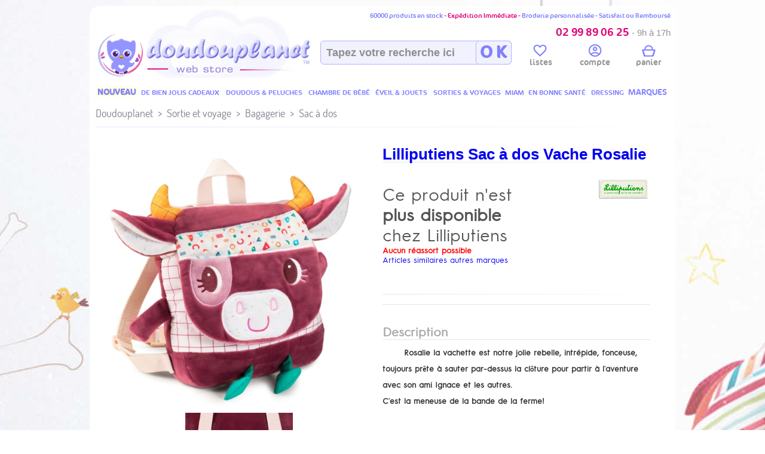

--- FILE ---
content_type: text/html; charset=UTF-8
request_url: https://www.doudouplanet.com/Lilliputiens/Sac-dos-vache-rosalie.46871.html
body_size: 20833
content:

<!DOCTYPE html>

<html lang="fr" xmlns:og="http://opengraphprotocol.org/schema/" xmlns:fb="http://www.facebook.com/2008/fbml">

   <head>
    
  

<script>
  // 1. On prépare le réservoir de données
  window.dataLayer = window.dataLayer || [];
</script>

<script>(function(w,d,s,l,i){w[l]=w[l]||[];w[l].push({'gtm.start':
new Date().getTime(),event:'gtm.js'});var f=d.getElementsByTagName(s)[0],
j=d.createElement(s),dl=l!='dataLayer'?'&l='+l:'';j.async=true;j.src=
'https://www.googletagmanager.com/gtm.js?id='+i+dl;f.parentNode.insertBefore(j,f);
})(window,document,'script','dataLayer','GTM-TPB4BVKK');</script>
    
    
  
        
        

<!-- BEGIN MerchantWidget Code -->

<script id='merchantWidgetScript'

        src="https://www.gstatic.com/shopping/merchant/merchantwidget.js"

        defer>

</script>

<script type="text/javascript">

  merchantWidgetScript.addEventListener('load', function () {

    merchantwidget.start({

     position: 'RIGHT_BOTTOM'

   });

  });

</script>

<!-- END MerchantWidget Code -->



    	    <title>Lilliputiens - Sac à dos vache rosalie Doudouplanet, Livraison Gratuite 24/48h</title>
    <meta http-equiv="Content-Type" content="text/html; charset=utf-8" />
    <meta http-equiv="Cache-control" content="public" />
    <meta name="description" content="Lilliputiens Sac à dos vache rosalie en stock | service 5* - &#10031;&#10031;&#10031;&#10031;&#10031;/5 - Livraison Gratuite 24/48h, Expédition le jour..."/> 
    <meta name="keywords" content="sac à dos vache rosalie lilliputiens en route ! sortie voyage bagagerie, Livraison Gratuite 24/48h" />
    <meta name="abstract" content="  Sac à dos Vache Rosalie" />
    <meta name="subject" content="Lilliputiens Sac à dos Vache Rosalie Site de vente par Internet du magasin Doudouplanet.com, Livraison Gratuite 24/48h" />
    <meta name="classification" content="magasin de puériculture, tout pour bébé et maman" />
    <meta name="identifier-url" content="https://www.doudouplanet.com/" />
    <meta name="expires" content="never" />
    <meta name="rating" content="general" />
    <meta name="author" content="Doudouplanet">
    <meta name="publisher" content="G3" />
    <meta name="copyright" content="© 2001-2026 G3" />
    <meta name="google-site-verification" content="_wG7w5zcAtzkYkCHa5DQlFhf_W7zlVp5Y_o6s-AZuDw" />
    <meta name="msvalidate.01" content="461B40F5E21509B09238A00E69D017DB" />
    <meta name="viewport" content="width=device-width, initial-scale=1.0">
            	    		                                                      <meta property="og:title" content="Lilliputiens - Sac à dos vache rosalie Doudouplanet, Livraison Gratuite 24/48h"/>
            <meta property="og:url" content="https://www.doudouplanet.com/"/>
            <meta property="og:image" content="https://www.doudouplanet.com/media/product/bebe_84451_Rosalie_soft_backpack_1_HD_46871.jpg"/>
            <meta property="og:type" content="product"/>
		    <meta property="og:site_name" content="Doudouplanet"/>    
    <meta name="p:domain_verify" content="10f9a0e6539e4aca39cfc06500231d77"/>
       
		<link rel="shortcut icon" href="favicon.ico" type="image/x-icon"/> 

		<link rel="icon" href="favicon.ico" type="image/x-icon"/>

        <link rel="meta" href="/labels.rdf" type="application/rdf+xml" title="ICRA labels" />

        
            
			   
            
            
        
        <meta name="robots" content="index, follow" />
        <!-- REL P REV -->

        
        <script type="text/javascript">
	var lbl_plus = "voir + &#9660;";
	var lbl_moins = "moins &#9650;";
	var slash_string = "ref_";
</script>
  		
        <style type="text/css">
* {
	margin: 0;
	padding: 0;
    -webkit-box-sizing:border-box;-moz-box-sizing:border-box;box-sizing:border-box
}
	
html { 
	background-color:#fff;
	height: 100%;
	  -webkit-background-size: cover;
  -moz-background-size: cover;
  -o-background-size: cover;
  background-size: cover;
  margin:0;
  padding:0;
	}

 /* default styles here for older browsers. 
       I tend to go for a 600px - 960px width max but using percentages
    */
    @media only screen and (min-width:960px){
        /* styles for browsers larger than 960px; */
		html {background-color:#ccccff;}
	
    }
    @media only screen and (min-width:1440px){
        /* styles for browsers larger than 1440px; */
    }
    @media only screen and (min-width:1870px){
        /* for sumo sized (mac) screens */
		html {background-color:#fff;
		/*background: url("/sites/DDP/img/bg/main8.jpg") left top no-repeat; /* center */ /*0 0 fixed no-repeat; */
		}
	}
    @media only screen and (max-device-width:480px){
       /* styles for mobile browsers smaller than 480px; (iPhone) */
    }
    @media only screen and (device-width:768px){
       /* default iPad screens */
    }
    /* different techniques for iPad screening */
    @media only screen and (min-device-width: 481px) and (max-device-width: 1024px) and (orientation:portrait) {
      /* For portrait layouts only */
    }

    @media only screen and (min-device-width: 481px) and (max-device-width: 1024px) and (orientation:landscape) {
      /* For landscape layouts only */
    }

@font-face {
  font-family: 'N3R';
  src: url('/media/font/N/N3R_regular.eot') format('embedded-opentype'), url('/media/font/N/N3R_regular.woff') format('woff'), url('/media/font/N/N3R_regular.ttf') format('truetype');
}
@font-face {
  font-family: 'Dosis';
  src: url('/media/font/Dosis/dosis-book-webfont.eot') format('embedded-opentype'), url('/media/font/Dosis/dosis-book-webfont.woff') format('woff'), url('/media/font/Dosis/dosis-book-webfont.ttf') format('truetype');
}
@font-face {
  font-family: 'Cocon';
  src: url('/media/font/Cocon/Cocon.eot') format('embedded-opentype'), url('/media/font/Cocon/Cocon.woff') format('woff'), url('/media/font/Cocon/Cocon.ttf') format('truetype');
}
body { 
	width:980px;
  	margin: 10px auto;
	font-family: "N3R", "Dosis", "Helvetica Neue","Helvetica",Arial,sans-serif;
	font-weight: normal;
	-webkit-font-smoothing: antialiased;
	font-size:12px;
	}

ul{list-style:none;}	
	
	


/************ HEADER ************/
		
		
header{ font-family: "Cocon", "Dosis","Helvetica Neue","HelveticaNeue",Arial,sans-serif;
	
		clear:both;
		width: 100%;
		margin: 0 auto;
		padding-bottom: 16px;
		height: 158px;
		background-color: rgb(255, 255, 255);
		-moz-border-radius-topleft: 16px;
		-moz-border-radius-topright: 16px;
		-webkit-border-top-left-radius: 16px;
		-webkit-border-top-right-radius: 16px;
		border-top-left-radius: 16px;
		border-top-right-radius: 16px;
		/*border-bottom: 1px #9E53D2 solid;*/
		position:relative;
		 
		}
		header > div, header > span{
			position: absolute;
		}
		header > div:first-child {
			text-align:right;
		  	right: 8px;
		  	font-size: 11px;
		  	color:#7F7FFF; /*#6A46C8;/*#7D6AFF;*/
		   /*	font-weight:600;*/
		  	z-index:3;
			top:10px;
		}
		header > div:first-child > span {
		  color: /*#FF7F7F;#D81083;*/ #DF0478;
		}
		header > div:first-child > p{font-size:18px;  color: /*#FF7F7F; #D81083;*/#DF0478;  margin-top:10px;}
		header > div:first-child > p > i {color:#939393; font-style:normal; font-family:"baloo 2",Arial,sans-serif !important;}
		header > div:nth-child(2){top:3px;  left: 8px;}
		header > div:nth-child(3){    top: 48px;  left: 31%; width: 40%;}
		header > div:nth-child(3) > a {
			position: absolute;
			width: 60px;
			right: -10px;
			height: 40px;
			top: 10px;
			font-size: 29px;
			text-decoration: none;
			font-weight: bold;
			text-align: center;
			color: #8080FF;/*#D81083;*/
			z-index: 1;
			background-color: #E6E6FB;
			-moz-border-radius: 6px;
			/*text-shadow: #fff 0px 1px 0, rgba(0, 0, 0, 0.16) 0 -1px 0;*/
			z-index: 9;
			padding-top:1px;
			}
		header > div:nth-child(4){right:0px;top:64px;width: 270px;display: -webkit-inline-box; height: 35px;}
		header > div:nth-child(4) img{
			/*	position:absolute;
			right:8px;
			top: 4px;*/
		}
		header > div:nth-child(4) a {
			  color: #939393;
  font-size: 14px;
		}
					
		header > span {
			    font-size: 12px;
				color: rgba(216, 16, 131, 0.68);
				position: absolute;
				top: 94px;
				left: 32%;
				font-weight: 600;
			}
		header > div:nth-child(3) > span {
			font-size:10px;
			color:silver;
			position: absolute;
			top:-14px;
			white-space: nowrap;
		}
		header > div:nth-child(3) > span > p {
			float: left;
		  margin-right: 12px;
		  font-size: 17px;
		  font-weight: bold;
		  color: #D81083;
		}
		header > div:nth-child(3) > span > a{
			font-size: 12px;
  			color: #939393;
  			position: relative;
  			bottom: -3px;
		}
		header > div:nth-child(3) > span > a:after{
			content: "|";
			margin:0 8px;
			font-size:10px;
		}
		header > div:nth-child(3) > span > a:last-child:after, header > div:nth-child(4) a:last-child:after {
			content:"";
		}
		header > div:nth-child(3) > a, #keyword{
		border-radius: 6px;
		/*border: solid 2px #dedede;*/
		border:1px solid #B0B0FF;
		background: #F2F2FE; /*#ffffff;*/
		/*background: #ffffff;
		background: -moz-radial-gradient(center, ellipse cover, #ffffff 0%, #CCCDFD 100%);
		background: -webkit-gradient(radial, center center, 0px, center center, 100%, color-stop(0%,#ffffff), color-stop(100%,#CCCDFD));
		background: -webkit-radial-gradient(center, ellipse cover, #ffffff 0%,#CCCDFD 100%);
		background: -o-radial-gradient(center, ellipse cover, #ffffff 0%,#CCCDFD 100%);
		background: -ms-radial-gradient(center, ellipse cover, #ffffff 0%,#CCCDFD 100%);
		background: radial-gradient(ellipse at center, #ffffff 0%,#CCCDFD 100%);
		filter: progid:DXImageTransform.Microsoft.gradient( startColorstr='#ffffff', endColorstr='#e6e6fb',GradientType=1 );*/
		}
		
		#keyword {
		z-index: 8;
		height: 40px;
		width: 320px;
		padding-left:9px;
		font-size: 18px;
		font-weight: bold;
		color: #666666b5;
		transition: border 0.3s;
		position: absolute;
		top: 10px;
		right:-10px;
		}
		
		
		#h_lien_compte{
			position: absolute;
			width: 100%;	
			height: 100%;
			}
		#h_lien_compte > ul { width:100%; height: 100%; display: table;
			}
		#h_lien_compte > ul > li{width:33%; display:table-cell;vertical-align: middle;  text-align: center;}
		#h_lien_compte a:hover, #h_lien_compte a:visited{
			text-decoration:underline;
		}
		
		
			
				  



/*************************************  MENU ONGLET HORIZONTAL **********************************/
header > ul {
	  display: table;
  text-align: center;
  width: 960px;
  position: relative;
  margin: 0 auto;
  padding: 0;
  top: 132px;
  z-index: 50;
  list-style-type: none;}
header > ul > li{
	display:table-cell;
	font-size: 14px;
	text-transform: uppercase;
	height:	22px;
	border: 1px solid transparent;
    border-bottom: 0;
}
header > ul > li:last-child{
	margin:0;
}
header > ul > li:hover{
	background-color: #fff;
  	border-color: #ccc;
  	border-top-left-radius: 4px;
  	border-top-right-radius: 4px;
	}
header > ul > li > a{
	color: #8080FF; /*#646472;*/
	z-index:10;	
	/*font-weight:700;*/
	position:relative;
	  display: block;
	  padding-top:3px;
}

header > ul > li > a > h1{
	font-size:12px;
	font-weight:400;
}


@-moz-document url-prefix(){
header > ul > li > a{
		  padding-top:2px;
}	
}
header > ul > li > a:after{
    width: 100%;
  background: transparent;
  height: 1px;
  position: absolute;
  bottom: 0;
  z-index: 10;
  content: "";
  left: 0;
}
header > ul > li > a:hover:after{
  background: white;
}
header > ul > li > a:hover{	color:#646472; }
header > ul > li > div {/*contenu menu horizontal*/
	position: absolute;
	z-index: 5;
	display: none;
	background: #FFF;
	padding: 0px;
	width: 100%;
	left: 0px;
	top:21px;
	background: #ffffff;
	background-size:8640px 426px; background-repeat:no-repeat;
	background-image:url('/sites/DDP/img/menu/bandeau_menu_fond.jpg');
	border:1px #ccc solid;
	-moz-border-radius-bottomleft:15px;
	-moz-border-radius-bottomright:15px;
	-webkit-border-bottom-left-radius:15px;
	-webkit-border-bottom-right-radius:15px;
	border-bottom-left-radius:15px;
	border-bottom-right-radius:15px;
		
	/*-moz-box-shadow: 3px 15px 18px -3px #cfcfcf;
	-webkit-box-shadow: 3px 15px 18px -3px #cfcfcf;
	-o-box-shadow: 3px 15px 18px -3px #cfcfcf;
	box-shadow: 3px 15px 18px -3px #cfcfcf;*/
	-moz-box-shadow: 3px 4px 12px -7px rgba(0, 0, 0, 0.61);
	-webkit-box-shadow: 3px 4px 12px -7px rgba(0, 0, 0, 0.61);
	-o-box-shadow: 3px 4px 12px -7px rgba(0, 0, 0, 0.61);
	box-shadow: 3px 4px 12px -7px rgba(0, 0, 0, 0.61);	
	
	filter:progid:DXImageTransform.Microsoft.Shadow(color=#cfcfcf, Direction=153, Strength=20);
	padding:12px;
	
	}	
header > ul > li:hover > a:after{
  background: white;
}	
	
/*
@-moz-document url-prefix() {   
 	header > ul > li > div {top:22px;		width:100%;    }
    }	*/





/*-------- MENU HORIZONTAL CONTENU ----------------------------*/

.mh{ min-height:426px;}

.mh > ol{
	width:75%;
	-webkit-columns: 3;
	-moz-columns: 3;
	columns: 3;
	height: 300px; /*280px;*/
}.mh > ol > li{
	margin:0 0 4px 0;
	padding:0;
	line-height:16px; /* 17px dosis*/
	/*text-shadow: #fff 0px 1px 0, rgba(0, 0, 0, 0.16) 0 -1px 0;*/
	list-style:none;
	font-size: 13px;	 /*15*/
	text-transform:none;
	text-align:left;
    margin-left: 10px;
	 -webkit-column-break-inside: avoid;
    -moz-column-break-inside:avoid;
    -moz-page-break-inside:avoid;
    page-break-inside: avoid;
    break-inside: avoid-column;
	
	
  
}
.mh > ol > li.h{
	font-size: 17px;
	color: rgb(86, 87, 88);
	margin: 14px 0px 4px 0;
	display: block;
	font-weight: 700;
	text-indent:0;	
}
.mh > span {
  width: 120px;
  height: 130px;
  margin:18px 13px -18px 0;
  float: left;
  font-size: 9px;
  font-family: N3R;
}
#tnm{ 
position:absolute;
left:4px;
top:4px;
font-size:16px;
font-weight:900;
color:rgba(0, 0, 0, 0.5);
}
.mh > span > a {
	color: rgba(0, 0, 0, 0.3);	
}
.mh > span > a > img{
	width:100%;margin:8px 0;
}
.mh > ol > li:first-child, .mh > ol > li.ba{
	margin: 0px 0px 4px 0;
}
.mh > ol > li.s{
	padding-bottom:4px;
	border-bottom: 1px rgba(192, 192, 192, 0.52) solid;
}
.mh > ol > li.ba{
	page-break-before: always;
		break-before: always;
	-webkit-column-break-before: always;
}
.mh > ol > li.l{
	margin-bottom:20px;
}
.mh > ol > li > a > h2 {
	color: rgb(86, 87, 88);
}
.mh > ol > li > a > h3 {
	color: rgb(86, 87, 88);
}
.mh > ol > li > a  {	
	color: #565758a6; /*rgb(86, 87, 88);*/
}
.mh > ol > li > small {
	font-size: 10px;
  margin-left: 10px;
  color: rgba(117, 117, 117, 0.66);
}


.mh > ul {
	padding: 8px;
  text-align: center;
  color: #444;
  background-color: #fff;
  border: 1px #ccc solid;
  -moz-border-radius: 5px;
  border-radius: 5px;
  list-style: none;
  display: table;
  position: absolute;
  bottom: 8px;
  width: 935px;
}
.mh > ul > li{
	  padding: 0 4px;
  bottom: 0;
  border-right: 1px #ccc solid;
 /* display: -webkit-inline-box;*/
  width: 20%;
  float:left;
}
.mh > ul > li:last-child{
	border:0;
}
.mh > ul > li > a{
	/*display: table-cell;*/
height: 100%;
font-size: 14px;
width: 100%;
color: rgb(117, 117, 117);
}
.mh > ul > li > a > img{
	max-width:80px;
	max-height:80px;
	float:left;
	margin-left: 4px;
	border:0;
	
}
.mh > ul > li > a > span {
  /*display: table-cell;*/
  height: 80px;
  overflow: hidden;
  vertical-align: middle;
  text-transform: none;
  font-size: 13px;
  vertical-align: middle;
  width:41%;
}
.mh > ul > li > a > span > small{
	color:black;
	font-weight:600;
}



.mdp{
	   top: 16px;
  font-size: 13px !important;
}











section{
	background-color:#ffffff;
	width: 100%;
  margin: 0 auto;
  height:auto;
  padding: 0 10px 10px 10px;
  display:inline-table;
  }

#bandeau, #gauche, #droite{
	background-color:#fff;
}

#gauche{
	width: 240px;
	float: left; 
	padding-right:16px;
	position:absolute;
	}
#droite{
	width: auto;
}
#droite > div{
	margin-left:240px;
}


#footer {
	clear:both;
	font-weight: normal;
	background-color:white;
	width:100%;
}






















hr{
	clear:both;
	border: 0;
    height: 1px;
    background-image: -webkit-linear-gradient(left, rgba(230,230,251,1), rgba(230,230,251,0.75), rgba(230,230,251,0)); 
    background-image:    -moz-linear-gradient(left, rgba(230,230,251,1), rgba(230,230,251,0.75), rgba(230,230,251,0)); 
    background-image:     -ms-linear-gradient(left, rgba(230,230,251,0), rgba(230,230,251,0.75), rgba(230,230,251,0)); 
    background-image:      -o-linear-gradient(left, rgba(230,230,251,0), rgba(230,230,251,0.75), rgba(230,230,251,0)); 
	margin:16px 0;
}





/******************* ARIANE **********************/
nav#puericulture {
	position: relative;
	padding: 0;
	margin: 10px 0 10px 0;
	clear: both;
	height: 18px;
	font-size: 18px;
	font-family:Dosis, Arial, verdana;
	color: rgba(0,0,0,0.45);
	text-shadow: 0 1px 1px rgba(35,35,303,0.1);
	
}
nav#puericulture ul.magasins_bebe {
	padding: 0;
	list-style:none;
}
nav#puericulture ul.magasins_bebe li {
	float: left;
	margin-right:8px;
}

nav#puericulture span{
position: absolute;
right: 0;
top:8px;
}


nav#puericulture a{
	/*color:rgb(121, 121, 121);*/
	color: rgba(0,0,0,0.45);
	font-family:Baloo,Dosis, Arial, verdana;
	
}
nav#puericulture a:hover{
	color:#0000ff;
	text-decoration:underline;
}














/*/------------------------EN DESSOUS NE SERT PLUS -------/*/




















#anniversaire{	margin-top: -24px; /* 10 ans DDP */margin-bottom: 7px;}

a { text-decoration:none; }
	
	




/*  HISTORY *************************/

#history{
	margin-top:12px;
	font-size: 13px;
	color:#4F4FC5;
	text-align: justify;
	position:relative;
	background-color:white;
}
#history p{
	text-indent: 20px;

}
#ht{
	font-weight: bold;
color: #4F4FC5;
font-size: 16px;
}
#history span{
	position:absolute;
	right:0;
	background: url('/sites/DDP/img/icon/signature.png') no-repeat;
	width: 110px;
height: 66px;
}

















/*************************************  MENU VERTICAL CATEGORIE **********************************/
.titre_marque{
	font-size: 18px;
	color: rgb(86, 87, 88);
	border-bottom: 1px rgb(119, 33, 228) solid;
	padding: 3px;
	margin-bottom: 6px;
	margin-top: 3px;
}
/*-------- MENU GAUCHE DIMENSION ----------------------------*/

.menu_wrapper {
  position: relative;
  left: 0px;
  margin-top: -20px;
}
.menu {
	z-index:100;
	
}
.menu_fixed {
    position:fixed;
    top:0px;
}



.marques_bebe_menu_vertical {
	text-align: center;
	width: 204px;
	margin:0 0 -14px -2px;
	position: relative;
}
.marques_bebe_V1 td{	font-size: 13px;	vertical-align: top;	width:68px;}
.marques_bebe_menu_vertical td{
font-size: 11px;
vertical-align: top;
width: 51px;
}
.marques_bebe_menu_vertical img{
	
	max-width:44px;
	border: 1px #ccf solid;
	background-color:white;          
/*	-moz-box-shadow: 2px 2px 5px 1px #656565;  -o-box-shadow: 0px 1px 13px 0px #ccccff;  box-shadow: 0px 1px 13px 0px #ccccff;  filter:progid:DXImageTransform.Microsoft.Shadow(color=#ccccff, Direction=180, Strength=13);*/
}

.marques_bebe_menu_vertical a {
	color:#00e;
}
.marques_bebe_menu_vertical a:hover{
	color:rgba(0,0,0,0.6);
	text-decoration:underline;
}
.marques_bebe_menu_vertical a:visited{
	color:#00e;
}




.img-rounded {
  -webkit-border-radius: 6px;
     -moz-border-radius: 6px;
          border-radius: 6px;
}
.img-polaroid {
  padding: 4px;
  background-color: #fff;
  border: 1px solid #ccc;
  border: 1px solid rgba(0, 0, 0, 0.2);
  -webkit-box-shadow: 0 1px 3px rgba(0, 0, 0, 0.1);
     -moz-box-shadow: 0 1px 3px rgba(0, 0, 0, 0.1);
          box-shadow: 0 1px 3px rgba(0, 0, 0, 0.1);
}
.img-circle {
  -webkit-border-radius: 500px;
     -moz-border-radius: 500px;
		 border-radius: 500px;
}
.img-rectangle-rounded {
  -webkit-border-radius: 10px;
     -moz-border-radius: 10px;
		 border-radius: 10px;
		 background-color: white;
padding: 8px 12px;
border: 1px rgba(202, 206, 235, 0.72) solid;
margin-left: -2px;

-webkit-box-shadow: inset 0 1px 5px rgba(0, 0, 0, .5), 0 1px 0 rgba(255, 255, 255, .9);
-moz-box-shadow: inset 0 1px 5px rgba(0, 0, 0, .5), 0 1px 0 rgba(255, 255, 255, .9);
box-shadow: inset 0 1px 5px rgba(0, 0, 0, .5), 0 1px 0 rgba(255, 255, 255, .9);


}
.img-shape{
	-webkit-border-radius: 10px 75px 10px 10px / 10px 30px 10px 10px;
-moz-border-radius: 10px 75px 10px 10px / 10px 30px 10px 10px;
border-radius: 10px 75px 10px 10px / 10px 30px 10px 10px;
/*10px 60px 10px 60px / 10px 30px 10px 30px;*/
}
.marques_lettre{
	text-align:left;
	padding-left:4px;
	font-size:12px;
	font-weight:bold;
	color:#9E53D2;
	border-bottom:1px #9E53D2 solid;
}






.menu ul {
    list-style-type: none;
	margin-left: -25px;
	/*font-size: 14px;*/
}
.menu ul li{
   /*  a commenter pour un menu position a position Y unique */
    position:relative; 
}
.menu li a {
	text-shadow: #fff 0px 1px 0, rgba(0, 0, 0, 0.16) 0 -1px 0;	
	}
.menu li a:hover {
	/*text-decoration:underline;*/
	text-shadow: #fff 0px 1px 0, rgba(0, 0, 0, 0.16) 0 -1px 0;
}
.menu li:hover {	
	background: rgba(181, 181, 234, 0.2); /*:#b5b5ea;*/	
}

.menu li:hover .contenu_menu_vertical {  
    left:120px;
	top: -100px;  
}  

.menu ul li a.cat,nav.menu ul li a.subcat {
	text-decoration: none;
	display: inline;
	background: none;
	padding:0;
	height:auto;
	width:auto;
	text-align:left;
	border:0;
}
.sous_cat{
	margin-left: 12px;
	opacity: 0.7;
}



/*-------- MENU GAUCHE CONTENU ----------------------------*/
.rayons_bebe{
	font-size: 18px;
	font-weight: 600;
	margin: 4px 0;
	padding: 0;
	}
.rayons_bebe a{
	color: #0000ee;
	z-index:10;        
}

.lien_niv0 {
	color:#00e;
}
.lien_niv0:hover {
	text-decoration:none;
}
.lien_niv0:visited {
	color:#00e;
}


.contenu_menu_vertical {  
	z-index: 100;
	min-width:204px;
    margin:4px auto;  
	padding:3px;
	
    position:absolute;  
    left:-1900px; 
    top:0px;
	border:1px #9E53D2 solid;
	
	-moz-box-shadow: 3px 15px 18px -3px #cfcfcf;
-webkit-box-shadow: 3px 15px 18px -3px #cfcfcf;
-o-box-shadow: 3px 15px 18px -3px #cfcfcf;
box-shadow: 3px 15px 18px -3px #cfcfcf;
filter:progid:DXImageTransform.Microsoft.Shadow(color=#cfcfcf, Direction=153, Strength=20);
}

.contenu_menu_vertical h2{
	font-size:14px;
	margin-left: 12px;
	line-height:20px;
	}
.contenu_menu_vertical a{
	font-weight:normal; 
	color:#00e;
}	
a:hover.contenu_menu_vertical {
	text-decoration:underline;
}	
a:active.contenu_menu_vertical , a:visited.contenu_menu_vertical{
	color:#00e; /*#333333;*/
}	









/* SERT MENU VERTICAL A REMPLACER PAR UL LI */
.menu ul li .items h1, h2{
	margin:0;
	padding:0;
	/*white-space:nowrap;*/
	}		
.menu ul li .items h2{
	margin-left:-5px;
	margin-bottom:2px;
	}		
.menu ul li .items span {
	display:block;
	border-left :#EBEBEB solid 1px;
	margin:4px 0px 10px 12px;
	padding-top:-1px;
}.menu ul li a.cat {
	font-size: 14px;
	color: #00e;
	
}.menu ul li a.subcat {
	font-size: 13px;
	color: #333333;
	letter-spacing:-0.5px;
	line-height:1.5em;
	margin-left:12px;
	white-space:nowrap;
}.menu ul li a.subcat:hover {
	text-decoration:underline;
	}.menu ul li .justify article {
	border-bottom :#CCCCCC solid 1px;
	padding: 7px;
	margin-right:27px;
}.menu ul li .justify dt{
	color: #FF3300;
	font-weight:bold;
	font-size:16px;
	font-family:"Trebuchet MS", Arial, Helvetica, sans-serif;
}
.items small{
	color: #A3A2A2;
padding-left: 5px;
font-weight: 400;
font-size: 0.8em;
}















.lien_voir_marques {
	color:#00e;
	font-size:16px;
	font-weight: bold;
	text-shadow: #fff 0px 1px 0, rgba(0, 0, 0, 0.16) 0 -1px 0;

	
}
.lien_voir_marques:hover {
	text-decoration:none;
}
.lien_voir_marques:visited {
	color:#00e;
}




/******* ALL *********/


#retour{
	font-size:13px;
	}
#retour a{
	color:silver;
}
#retour a:hover{
	color:#0000ff;
	text-decoration:underline;
}



/******* maxcotte */
.mascotte{
	position: relative;
	margin-right:5px;
    left: 5px;
    top: 6px;
	float:left;
}
.logoddp{
	
    
}
.icon1{
	    max-width: 23px;
    margin-bottom: -3px;
}
</style>
  		
        

   

<!--[if lt IE 9]><script src="dist/html5shiv.js"></script><![endif]-->
<script type="text/javascript" src="/media/js/jquery-1.7.1.min.js"></script>



        
<!-- Start of Smartsupp Live Chat script
<script type="text/javascript">
var _smartsupp = _smartsupp || {};
_smartsupp.key = 'c6ad5bda68488de408982b83e42c91e55940c73d';
window.smartsupp||(function(d) {
	var s,c,o=smartsupp=function(){ o._.push(arguments)};o._=[];
	s=d.getElementsByTagName('script')[0];c=d.createElement('script');
	c.type='text/javascript';c.charset='utf-8';c.async=true;
	c.src='//www.smartsuppchat.com/loader.js?';s.parentNode.insertBefore(c,s);
})(document);
</script>
 -->

</head>
	



<body>	
<!-- Google Tag Manager (noscript) -->
<noscript><iframe src="https://www.googletagmanager.com/ns.html?id=GTM-TPB4BVKK"
height="0" width="0" style="display:none;visibility:hidden"></iframe></noscript>
<!-- End Google Tag Manager (noscript) -->

	
    
    
<header><div>60000 produits en stock <span> - Expédition Immédiate - </span> Broderie personnalisée - Satisfait ou Remboursé<p><span><span class="glyphicon glyphicon-phone"></span> 02 99 89 06 25 </span><i><small> - 9h à 17h</small></i></p></div><!-- HEADER RECHERCHE --><div itemscope itemtype="http://schema.org/Organization"><meta itemprop="name" content="Doudouplanet"><a itemprop="url" href="https://www.doudouplanet.com/" title="Doudouplanet tout l'univers de bébé en ligne"><img class="mascotte" src="/sites/DDP/img/logo/perso_doudouplanet_26.gif" alt="mascotte doudouplanet" border="0"><img itemprop="logo" class="logoddp" src="/sites/DDP/img/logo/logo_doudouplanet.jpg" alt="doudouplanet" border="0"></a></div><div><input id="keyword" name="keywordw" type="text" value="Tapez votre recherche ici" onFocus=" if(this.value=='Tapez votre recherche ici') this.value=''"/><a>O K</a></div><div><!--<img src="/sites/DDP/img/header/tel.gif" alt="telephone doudouplanet" />--><span id="h_lien_compte"><img src="/media/img/ajax_loading.gif" alt="chargement"/></span></div><span></span><ul><li><a href="https://www.doudouplanet.com/" title=""><b style="text-shadow: 0 0 7px rgba(255,255,0, 0.5);">Nouveau</b></a><div class="mh" style="background:white"><a href="https://www.doudouplanet.com/Histoire-d-Ours-collection-SPA.m15x5684.html"><img alt="Histoire d'Ours peluche et doudou collection complète livraison offerte" title="Histoire d'ours peluche et doudou collection complète livraison offerte" src="/sites/DDP/img/bandeau/nouveau/HO.jpg" width="100%"></a><br /><hr /><a href="https://www.doudouplanet.com/Baby-Jellycat"><img alt="Baby Jellycat peluche et doudou collection complète livraison offerte" title="Baby Jellycat peluche et doudou collection complète livraison offerte" src="/sites/DDP/img/bandeau/nouveau/BabyJellycat.jpg" width="100%"></a><br /><hr /><a href="https://www.doudouplanet.com/Moulin-Roty-collection-Trois-petits-lapins.m87x5659.html"><img alt="moulin roty peluche et doudou collection complète livraison offerte" title="moulin roty peluche et doudou collection complète livraison offerte" src="/sites/DDP/img/bandeau/nouveau/3_Petits_Lapin_moulin_roty.jpg" width="100%"></a><br /><hr /><a href="https://www.doudouplanet.com/Noukies-collection-Popsie-Gigi-et-Louli.m47x5672.html"><img alt="noukies peluche et doudou collection complète livraison offerte" title="noukies peluche et doudou collection complète livraison offerte" src="/sites/DDP/img/bandeau/nouveau/Noukies Popsiegigilouli.jpg" width="100%"></a><!--  <a href="/destockage-massif-article-pour-bebe.html"><img alt="destockage massif articles pour bébé" title="destockage produits bébé" src="/sites/DDP/img/bandeau/destockage-massif-articles-bebe.jpg" width="100%"></a>--><br><br></div></li><li><a href="https://www.doudouplanet.com/Idees-cadeaux.html" title="De bien jolis cadeaux"><h1>De bien jolis cadeaux</h1></a><div class="mh" style="background-position:0px 0px;"><ol><li class="h s"><a href="https://www.doudouplanet.com/Idees-cadeaux/Cadeaux.html" title="Cadeaux">Cadeaux</a></li><li><a href="https://www.doudouplanet.com/Idees-cadeaux/Cadeaux/Cadeaux-de-naissance.c3048.html" title="Cadeaux de naissance">Cadeaux de naissance</a></li><li class="l"><a href="https://www.doudouplanet.com/Idees-cadeaux/Cadeaux/Cadeaux-enfant.c3049.html" title="Cadeaux enfant">Cadeaux enfant</a></li><li class="h s"><a href="https://www.doudouplanet.com/Idees-cadeaux/Cadeau-personnalise.html" title="Cadeau personnalisé">Cadeau personnalisé</a></li><li><a href="https://www.doudouplanet.com/Idees-cadeaux/Cadeau-personnalise/Doudou-personnalise-.html" title="Doudou personnalise">Doudou personnalise</a></li><li><a href="https://www.doudouplanet.com/Idees-cadeaux/Cadeau-personnalise/Fauteuil-personnalise.html" title="Fauteuil personnalise">Fauteuil personnalise</a></li><li><a href="https://www.doudouplanet.com/Idees-cadeaux/Cadeau-personnalise/Cape-de-bain-personnalisee.html" title="Cape de bain personnalisee">Cape de bain personnalisee</a></li><li><a href="https://www.doudouplanet.com/Idees-cadeaux/Cadeau-personnalise/Couverture-personnalisee.html" title="Couverture personnalisee">Couverture personnalisee</a></li><li class="l"><a href="https://www.doudouplanet.com/Idees-cadeaux/Cadeau-personnalise/Peluche-personnalisee.html" title="Peluche Personnalisee">Peluche Personnalisee</a></li><li class="h"><a href="https://www.doudouplanet.com/Idees-cadeaux/Univers-bio.html" title="Univers Bio">Univers Bio</a></li><li class="h s"><a href="https://www.doudouplanet.com/Idees-cadeaux/Evenement.html" title="Evénement">Evénement</a></li><li><a href="https://www.doudouplanet.com/Idees-cadeaux/Evenement/Annonce-de-grossesse.html" title="Annonce de Grossesse">Annonce de Grossesse</a></li><li><a href="https://www.doudouplanet.com/Idees-cadeaux/Evenement/Saint-valentin.c1049.html" title="Saint Valentin">Saint Valentin</a></li><li><a href="https://www.doudouplanet.com/Idees-cadeaux/Evenement/Paque.c3085.html" title="Pâques">Pâques</a></li><li><a href="https://www.doudouplanet.com/Idees-cadeaux/Evenement/Halloween.html" title="Halloween">Halloween</a></li><li><a href="https://www.doudouplanet.com/Idees-cadeaux/Evenement/Noel.html" title="Noël">Noël</a></li><li class="l"><a href="https://www.doudouplanet.com/Idees-cadeaux/Evenement/Anniversaire.html" title="Anniversaire">Anniversaire</a></li><li class="h"><a href="https://www.doudouplanet.com/Idees-cadeaux/Made-in-france.html" title="Made in France">Made in France</a></li><li class="h s"><a href="https://www.doudouplanet.com/Idees-cadeaux/Souvenirs.html" title="Souvenirs">Souvenirs</a></li><li><a href="https://www.doudouplanet.com/Idees-cadeaux/Souvenirs/Album-photo.html" title="Album photo">Album photo</a></li><li class="l"><a href="https://www.doudouplanet.com/Idees-cadeaux/Souvenirs/Boite-a-souvenir.c3128.html" title="Boite à souvenirs">Boite à souvenirs</a></li><li class="h"><a href="https://www.doudouplanet.com/Idees-cadeaux/Cheque-cadeau.html" title="Chèque cadeau">Chèque cadeau</a></li></ol><ul><li><a href="https://www.doudouplanet.com/Fun-House/Fauteuil-club-pat-patrouille.32339.html" title="offre article Fauteuil Club Pat Patrouille"><img src="https://www.doudouplanet.com/media/product/fixed/120px_712531 Paw Patrol Fauteuil Club_32339.jpg" alt="Fun House Fauteuil Club Pat Patrouille"/><span>Fauteuil Club Pat Patrouille<br/><small>44.90 &euro;</small></span></a></li><li><a href="https://www.doudouplanet.com/Doudou-et-Compagnie/Doudou-koala-yoca.43425.html" title="offre article Doudou Koala Yoca"><img src="https://www.doudouplanet.com/media/product/fixed/120px_DC3668_43425.jpg" alt="Doudou et Compagnie Doudou Koala Yoca"/><span>Doudou Koala Yoca<br/><small>27.90 &euro;</small></span></a></li><li><a href="https://www.doudouplanet.com/Doudou-et-Compagnie/Doudou-lapin-cerise.29456.html" title="offre article Doudou Lapin Cerise"><img src="https://www.doudouplanet.com/media/product/fixed/120px_3700335227031_1_29456.jpg" alt="Doudou et Compagnie Doudou Lapin Cerise"/><span>Doudou Lapin Cerise<br/><small>32.50 &euro;</small></span></a></li><li><a href="https://www.doudouplanet.com/Doudou-et-Compagnie/Doudou-lapin-rose-collector-28-cm.29474.html" title="offre article Doudou Lapin Rose Collector - 28 cm"><img src="https://www.doudouplanet.com/media/product/fixed/120px_DC2791_29474.jpg" alt="Doudou et Compagnie Doudou Lapin Rose Collector - 28 cm"/><span>Doudou Lapin Rose Collector - 28 cm<br/><small>26.90 &euro;</small></span></a></li><li><a href="https://www.doudouplanet.com/Vulli/Coffret-repas-oiseau-sophie-la-girafe.21246.html" title="offre article Coffret Repas Oiseau Sophie la Girafe"><img src="https://www.doudouplanet.com/media/product/fixed/120px_61jeyvXrr4L._SL1105__21246.jpg" alt="Vulli Coffret Repas Oiseau Sophie la Girafe"/><span>Coffret Repas Oiseau Sophie la Girafe<br/><small>23.12 &euro;</small></span></a></li></ul></div></li><li><a href="https://www.doudouplanet.com/Doudous-et-peluches.html" title="Doudous & Peluches"><h1>Doudous & Peluches</h1></a><div class="mh" style="background-position:-960px 0px;"><ol><li class="h s"><a href="https://www.doudouplanet.com/Doudous-et-peluches/Doudou.html" title="Doudou">Doudou</a></li><li><a href="https://www.doudouplanet.com/Doudous-et-peluches/Doudou/Doudou-mouchoir.html" title="Doudou mouchoir">Doudou mouchoir</a></li><li><a href="https://www.doudouplanet.com/Doudous-et-peluches/Doudou/Doudou-plat.html" title="Doudou plat">Doudou plat</a></li><li><a href="https://www.doudouplanet.com/Doudous-et-peluches/Doudou/Doudou-personnalisable.html" title="Doudou personnalisable">Doudou personnalisable</a></li><li><a href="https://www.doudouplanet.com/Doudous-et-peluches/Doudou/Doudou-marionnette.html" title="Doudou marionnette">Doudou marionnette</a></li><li><a href="https://www.doudouplanet.com/Doudous-et-peluches/Doudou/Doudou-lange.html" title="Doudou lange">Doudou lange</a></li><li><a href="https://www.doudouplanet.com/Doudous-et-peluches/Doudou/Doudou-attache-sucette.html" title="Doudou attache sucette">Doudou attache sucette</a></li><li><a href="https://www.doudouplanet.com/Doudous-et-peluches/Doudou/Doudou-mini.html" title="Doudou mini">Doudou mini</a></li><li><a href="https://www.doudouplanet.com/Doudous-et-peluches/Doudou/Doudou-couverture.html" title="Doudou couverture">Doudou couverture</a></li><li><a href="https://www.doudouplanet.com/Doudous-et-peluches/Doudou/Doudou-heros-preferes.html" title="Doudou héros préférés">Doudou héros préférés</a></li><li class="l"><a href="https://www.doudouplanet.com/Doudous-et-peluches/Doudou/Sac-a-doudou.html" title="Sac a Doudou">Sac a Doudou</a></li><li class="h s"><a href="https://www.doudouplanet.com/Doudous-et-peluches/Peluche.html" title="Peluche">Peluche</a></li><li><a href="https://www.doudouplanet.com/Doudous-et-peluches/Peluche/Peluche-lapin.html" title="Peluche lapin">Peluche lapin</a></li><li><a href="https://www.doudouplanet.com/Doudous-et-peluches/Peluche/Peluche-licorne.html" title="Peluche licorne">Peluche licorne</a></li><li><a href="https://www.doudouplanet.com/Doudous-et-peluches/Peluche/Peluche-heros-preferes.html" title="Peluche héros préférés">Peluche héros préférés</a></li><li><a href="https://www.doudouplanet.com/Doudous-et-peluches/Peluche/Peluche-musicale.html" title="Peluche musicale">Peluche musicale</a></li><li><a href="https://www.doudouplanet.com/Doudous-et-peluches/Peluche/Peluche-marionnette-realiste.c33.html" title="Peluche Marionnette Réaliste">Peluche Marionnette Réaliste</a></li><li><a href="https://www.doudouplanet.com/Doudous-et-peluches/Peluche/Peluche-lumineuse.html" title="Peluche lumineuse">Peluche lumineuse</a></li><li><a href="https://www.doudouplanet.com/Doudous-et-peluches/Peluche/Peluche-grande-et-geante-60-cm-et-plus.html" title="Peluche grande et géante 60 cm et plus">Peluche grande et géante 60 cm et plus</a></li><li><a href="https://www.doudouplanet.com/Doudous-et-peluches/Peluche/Peluche-originale.html" title="Peluche originale">Peluche originale</a></li><li><a href="https://www.doudouplanet.com/Doudous-et-peluches/Peluche/Peluche-d-activites.html" title="Peluche d'activités">Peluche d'activités</a></li><li><a href="https://www.doudouplanet.com/Doudous-et-peluches/Peluche/Petite-peluche-inferieur-a-25-cm.html" title="Petite peluche inférieur à 25 cm">Petite peluche inférieur à 25 cm</a></li><li><a href="https://www.doudouplanet.com/Doudous-et-peluches/Peluche/Peluche-ours.html" title="Peluche ours">Peluche ours</a></li><li><a href="https://www.doudouplanet.com/Doudous-et-peluches/Peluche/Peluche-chien-et-chat.html" title="Peluche chien et chat">Peluche chien et chat</a></li><li><a href="https://www.doudouplanet.com/Doudous-et-peluches/Peluche/Porte-cles.html" title="Porte clés">Porte clés</a></li><li><a href="https://www.doudouplanet.com/Doudous-et-peluches/Peluche/Peluche-animaux-realistes.html" title="Peluche Animaux Réalistes">Peluche Animaux Réalistes</a></li><li><a href="https://www.doudouplanet.com/Doudous-et-peluches/Peluche/Peluche-bebe-de-25-a-35-cm.html" title="Peluche Bébé de 25 à 35 cm">Peluche Bébé de 25 à 35 cm</a></li><li><a href="https://www.doudouplanet.com/Doudous-et-peluches/Peluche/Peluche-personnalisable.html" title="Peluche Personnalisable">Peluche Personnalisable</a></li><li><a href="https://www.doudouplanet.com/Doudous-et-peluches/Peluche/Peluche-dragon.html" title="Peluche dragon">Peluche dragon</a></li><li><a href="https://www.doudouplanet.com/Doudous-et-peluches/Peluche/Peluche-dinosaure.html" title="Peluche dinosaure">Peluche dinosaure</a></li><li><a href="https://www.doudouplanet.com/Doudous-et-peluches/Peluche/Peluche-moyenne-25-60-cm.c3114.html" title="Peluche moyenne 25-60 cm">Peluche moyenne 25-60 cm</a></li><li><a href="https://www.doudouplanet.com/Doudous-et-peluches/Peluche/Peluche-bebe-inferieur-a-25-cm.html" title="Peluche Bébé inférieur à 25 cm">Peluche Bébé inférieur à 25 cm</a></li><li class="l"><a href="https://www.doudouplanet.com/Doudous-et-peluches/Peluche/Peluche-vegetale-et-aliment.html" title="Peluche Végétale et Aliment">Peluche Végétale et Aliment</a></li></ol><ul><li><a href="https://www.doudouplanet.com/Doudou-et-Compagnie/Doudou-koala-yoca.43425.html" title="offre article Doudou Koala Yoca"><img src="https://www.doudouplanet.com/media/product/fixed/120px_DC3668_43425.jpg" alt="Doudou et Compagnie Doudou Koala Yoca"/><span>Doudou Koala Yoca<br/><small>27.90 &euro;</small></span></a></li><li><a href="https://www.doudouplanet.com/Doudou-et-Compagnie/Doudou-lapin-cerise.29456.html" title="offre article Doudou Lapin Cerise"><img src="https://www.doudouplanet.com/media/product/fixed/120px_3700335227031_1_29456.jpg" alt="Doudou et Compagnie Doudou Lapin Cerise"/><span>Doudou Lapin Cerise<br/><small>32.50 &euro;</small></span></a></li><li><a href="https://www.doudouplanet.com/Doudou-et-Compagnie/Doudou-lapin-rose-collector-28-cm.29474.html" title="offre article Doudou Lapin Rose Collector - 28 cm"><img src="https://www.doudouplanet.com/media/product/fixed/120px_DC2791_29474.jpg" alt="Doudou et Compagnie Doudou Lapin Rose Collector - 28 cm"/><span>Doudou Lapin Rose Collector - 28 cm<br/><small>26.90 &euro;</small></span></a></li><li><a href="https://www.doudouplanet.com/Histoire-d-Ours/Peluche-panda-roux-les-authentiques-20-cm.19014.html" title="offre article Peluche Panda Roux Les Authentiques - 20 cm"><img src="https://www.doudouplanet.com/media/product/fixed/120px_HO2217 avec boîte_19014.jpg" alt="Histoire d Ours Peluche Panda Roux Les Authentiques - 20 cm"/><span>Peluche Panda Roux Les Authentiques - 20 cm<br/><small>34.90 &euro;</small></span></a></li><li><a href="https://www.doudouplanet.com/Disney/Peluche-angel-50-cm.45222.html" title="offre article Peluche Angel - 50 cm"><img src="https://www.doudouplanet.com/media/product/fixed/120px_original_6315876956_45222.jpg" alt="Disney Peluche Angel - 50 cm"/><span>Peluche Angel - 50 cm<br/><small>34.90 &euro;</small></span></a></li></ul></div></li><li><a href="https://www.doudouplanet.com/Chambre-de-bebe.html" title="Chambre de Bébé"><h1>Chambre de Bébé</h1></a><div class="mh" style="background-position:-1920px 0px;"><ol><li class="h s"><a href="https://www.doudouplanet.com/Chambre-de-bebe/Decoration.html" title="Décoration">Décoration</a></li><li><a href="https://www.doudouplanet.com/Chambre-de-bebe/Decoration/Boite-a-bijoux.html" title="Boite à bijoux">Boite à bijoux</a></li><li><a href="https://www.doudouplanet.com/Chambre-de-bebe/Decoration/Tapis-chambre-bebe.html" title="Tapis">Tapis</a></li><li><a href="https://www.doudouplanet.com/Chambre-de-bebe/Decoration/Boite-a-musique.html" title="Boite à musique">Boite à musique</a></li><li><a href="https://www.doudouplanet.com/Chambre-de-bebe/Decoration/Ciel-de-lit.html" title="Ciel de lit">Ciel de lit</a></li><li><a href="https://www.doudouplanet.com/Chambre-de-bebe/Decoration/Toise.html" title="Toise">Toise</a></li><li><a href="https://www.doudouplanet.com/Chambre-de-bebe/Decoration/Luminaire.html" title="Luminaire">Luminaire</a></li><li><a href="https://www.doudouplanet.com/Chambre-de-bebe/Decoration/Veilleuse.html" title="Veilleuse">Veilleuse</a></li><li><a href="https://www.doudouplanet.com/Chambre-de-bebe/Decoration/Fauteuil-et-pouf.html" title="Fauteuil et pouf">Fauteuil et pouf</a></li><li><a href="https://www.doudouplanet.com/Chambre-de-bebe/Decoration/Coussin.html" title="Coussin">Coussin</a></li><li><a href="https://www.doudouplanet.com/Chambre-de-bebe/Decoration/Tirelire.html" title="Tirelire">Tirelire</a></li><li><a href="https://www.doudouplanet.com/Chambre-de-bebe/Decoration/Panier-de-rangement.html" title="Panier de rangement">Panier de rangement</a></li><li><a href="https://www.doudouplanet.com/Chambre-de-bebe/Decoration/Coffre-a-jouets-et-corbeille.html" title="Coffre à jouets et corbeille">Coffre à jouets et corbeille</a></li><li><a href="https://www.doudouplanet.com/Chambre-de-bebe/Decoration/Boule-a-neige.html" title="Boule à neige">Boule à neige</a></li><li><a href="https://www.doudouplanet.com/Chambre-de-bebe/Decoration/Sac-de-rangement.html" title="Sac de Rangement">Sac de Rangement</a></li><li><a href="https://www.doudouplanet.com/Chambre-de-bebe/Decoration/Decoration-murale.html" title="Décoration murale">Décoration murale</a></li><li class="l"><a href="https://www.doudouplanet.com/Chambre-de-bebe/Decoration/Etagere.c3113.html" title="Etagère">Etagère</a></li><li class="h s"><a href="https://www.doudouplanet.com/Chambre-de-bebe/Mobilier.html" title="Mobilier">Mobilier</a></li><li><a href="https://www.doudouplanet.com/Chambre-de-bebe/Mobilier/Lit.c1009.html" title="Lit">Lit</a></li><li><a href="https://www.doudouplanet.com/Chambre-de-bebe/Mobilier/Table-de-chevet.c185.html" title="Table de Chevet">Table de Chevet</a></li><li><a href="https://www.doudouplanet.com/Chambre-de-bebe/Mobilier/Table-et-chaise.html" title="Table et chaise">Table et chaise</a></li><li><a href="https://www.doudouplanet.com/Chambre-de-bebe/Mobilier/Bureau.html" title="Bureau">Bureau</a></li><li><a href="https://www.doudouplanet.com/Chambre-de-bebe/Mobilier/Marchepied.html" title="Marchepied">Marchepied</a></li><li class="l"><a href="https://www.doudouplanet.com/Chambre-de-bebe/Mobilier/Meuble-de-rangement.html" title="Meuble de rangement">Meuble de rangement</a></li><li class="h s"><a href="https://www.doudouplanet.com/Chambre-de-bebe/Sommeil.html" title="Sommeil">Sommeil</a></li><li><a href="https://www.doudouplanet.com/Chambre-de-bebe/Sommeil/Tour-de-lit.html" title="Tour de lit">Tour de lit</a></li><li><a href="https://www.doudouplanet.com/Chambre-de-bebe/Sommeil/Gigoteuse.html" title="Gigoteuse">Gigoteuse</a></li><li><a href="https://www.doudouplanet.com/Chambre-de-bebe/Sommeil/Couverture.html" title="Couverture">Couverture</a></li><li><a href="https://www.doudouplanet.com/Chambre-de-bebe/Sommeil/Mobile-musical.html" title="Mobile musical">Mobile musical</a></li><li><a href="https://www.doudouplanet.com/Chambre-de-bebe/Sommeil/Linge-de-lit.html" title="Linge de lit">Linge de lit</a></li><li><a href="https://www.doudouplanet.com/Chambre-de-bebe/Sommeil/Range-pyjama.html" title="Range pyjama">Range pyjama</a></li><li><a href="https://www.doudouplanet.com/Chambre-de-bebe/Sommeil/Cale-bebe.html" title="Cale bébé">Cale bébé</a></li><li><a href="https://www.doudouplanet.com/Chambre-de-bebe/Sommeil/Nid-d-ange.html" title="Nid d'ange">Nid d'ange</a></li><li><a href="https://www.doudouplanet.com/Chambre-de-bebe/Sommeil/Couffin.html" title="Couffin">Couffin</a></li><li><a href="https://www.doudouplanet.com/Chambre-de-bebe/Sommeil/Coussin-de-maternite.html" title="Coussin de maternité">Coussin de maternité</a></li><li class="l"><a href="https://www.doudouplanet.com/Chambre-de-bebe/Sommeil/Accessoires-bebe.html" title="Accessoires Bébé">Accessoires Bébé</a></li></ol><ul><li><a href="https://www.doudouplanet.com/Fun-House/Fauteuil-club-pat-patrouille.32339.html" title="offre article Fauteuil Club Pat Patrouille"><img src="https://www.doudouplanet.com/media/product/fixed/120px_712531 Paw Patrol Fauteuil Club_32339.jpg" alt="Fun House Fauteuil Club Pat Patrouille"/><span>Fauteuil Club Pat Patrouille<br/><small>44.90 &euro;</small></span></a></li><li><a href="https://www.doudouplanet.com/Fun-House/Fauteuil-club-tchoupi.43175.html" title="offre article Fauteuil Club Tchoupi"><img src="https://www.doudouplanet.com/media/product/fixed/120px_713343 TCHOUPI CLUB ARMCHAIR_43175.jpg" alt="Fun House Fauteuil Club Tchoupi"/><span>Fauteuil Club Tchoupi<br/><small>39.90 &euro;</small></span></a></li><li><a href="https://www.doudouplanet.com/Fun-House/Fauteuil-club-paw-patrol-fille.34613.html" title="offre article Fauteuil Club Paw Patrol Fille"><img src="https://www.doudouplanet.com/media/product/fixed/120px_712728 PPG CLUB ARMCHAIR_34613.jpg" alt="Fun House Fauteuil Club Paw Patrol Fille"/><span>Fauteuil Club Paw Patrol Fille<br/><small>34.90 &euro;</small></span></a></li><li><a href="https://www.doudouplanet.com/Fun-House/Fauteuil-club-trotro.43170.html" title="offre article Fauteuil Club Trotro"><img src="https://www.doudouplanet.com/media/product/fixed/120px_713261 TROTRO CLUB ARMCHAIR_43170.jpg" alt="Fun House Fauteuil Club Trotro"/><span>Fauteuil Club Trotro<br/><small>39.90 &euro;</small></span></a></li><li><a href="https://www.doudouplanet.com/Djeco/Boite-musique-arbre-poetique.46119.html" title="offre article Boite à Musique Arbre poétique"><img src="https://www.doudouplanet.com/media/product/fixed/120px_DJ06592-B-RVB_46119.jpg" alt="Djeco Boite à Musique Arbre poétique"/><span>Boite à Musique Arbre poétique<br/><small>26.90 &euro;</small></span></a></li></ul></div></li><li><a href="https://www.doudouplanet.com/Eveil-et-jouets.html" title="éveil & Jouets"><h1>éveil & Jouets</h1></a><div class="mh" style="background-position:-2880px 0px;"><ol><li class="h s"><a href="https://www.doudouplanet.com/Eveil-et-jouets/Loisirs-creatifs.html" title="Loisirs créatifs">Loisirs créatifs</a></li><li><a href="https://www.doudouplanet.com/Eveil-et-jouets/Loisirs-creatifs/Coffret-activites.html" title="Coffret Activités">Coffret Activités</a></li><li><a href="https://www.doudouplanet.com/Eveil-et-jouets/Loisirs-creatifs/Tableaux-a-creer.html" title="Tableaux à créer">Tableaux à créer</a></li><li><a href="https://www.doudouplanet.com/Eveil-et-jouets/Loisirs-creatifs/Diy-enfant.html" title="DIY Enfant">DIY Enfant</a></li><li><a href="https://www.doudouplanet.com/Eveil-et-jouets/Loisirs-creatifs/Dessin-coloriage.html" title="Dessin et Coloriage">Dessin et Coloriage</a></li><li><a href="https://www.doudouplanet.com/Eveil-et-jouets/Loisirs-creatifs/Stickers-et-gommettes.c3083.html" title="Stickers et Gommettes">Stickers et Gommettes</a></li><li class="l"><a href="https://www.doudouplanet.com/Eveil-et-jouets/Loisirs-creatifs/Pate-a-modeler.html" title="Pâte à modeler">Pâte à modeler</a></li><li class="h s"><a href="https://www.doudouplanet.com/Eveil-et-jouets/Jeux.html" title="Jeux">Jeux</a></li><li><a href="https://www.doudouplanet.com/Eveil-et-jouets/Jeux/Jeux-educatif.html" title="Jeux éducatif">Jeux éducatif</a></li><li><a href="https://www.doudouplanet.com/Eveil-et-jouets/Jeux/Jeux-de-construction.html" title="Jeux de Construction">Jeux de Construction</a></li><li><a href="https://www.doudouplanet.com/Eveil-et-jouets/Jeux/Jeux-de-societe.html" title="Jeux de société">Jeux de société</a></li><li><a href="https://www.doudouplanet.com/Eveil-et-jouets/Jeux/Jeux-en-bois.html" title="Jeux en bois">Jeux en bois</a></li><li><a href="https://www.doudouplanet.com/Eveil-et-jouets/Jeux/Deguisement.html" title="Déguisement">Déguisement</a></li><li><a href="https://www.doudouplanet.com/Eveil-et-jouets/Jeux/Jeux-magnetique.html" title="Jeux Magnétique">Jeux Magnétique</a></li><li><a href="https://www.doudouplanet.com/Eveil-et-jouets/Jeux/Jeux-de-motricite.html" title="Jeux de motricité">Jeux de motricité</a></li><li><a href="https://www.doudouplanet.com/Eveil-et-jouets/Jeux/Jeux-electronique.c3078.html" title="Jeux électronique">Jeux électronique</a></li><li><a href="https://www.doudouplanet.com/Eveil-et-jouets/Jeux/Jeux-de-cartes.html" title="Jeux de cartes">Jeux de cartes</a></li><li class="l"><a href="https://www.doudouplanet.com/Eveil-et-jouets/Jeux/Tente-de-jeu.html" title="Tente de jeu">Tente de jeu</a></li><li class="h s"><a href="https://www.doudouplanet.com/Eveil-et-jouets/Eveil.c1084.html" title="Eveil">Eveil</a></li><li><a href="https://www.doudouplanet.com/Eveil-et-jouets/Eveil/Tapis-d-eveil.html" title="Tapis d'éveil">Tapis d'éveil</a></li><li><a href="https://www.doudouplanet.com/Eveil-et-jouets/Eveil/Hochet.html" title="Hochet">Hochet</a></li><li><a href="https://www.doudouplanet.com/Eveil-et-jouets/Eveil/Tapis-de-parc.html" title="Tapis de parc">Tapis de parc</a></li><li><a href="https://www.doudouplanet.com/Eveil-et-jouets/Eveil/Eveil-a-la-marche.html" title="Eveil à la marche">Eveil à la marche</a></li><li><a href="https://www.doudouplanet.com/Eveil-et-jouets/Eveil/Spirale-et-suspensions-activite.html" title="Spirale et Suspensions Activité">Spirale et Suspensions Activité</a></li><li><a href="https://www.doudouplanet.com/Eveil-et-jouets/Eveil/Livres.html" title="Livres">Livres</a></li><li><a href="https://www.doudouplanet.com/Eveil-et-jouets/Eveil/Balles-et-ballons.html" title="Balles et Ballons">Balles et Ballons</a></li><li class="l"><a href="https://www.doudouplanet.com/Eveil-et-jouets/Eveil/Stimulation-et-eveil.html" title="Stimulation et Eveil">Stimulation et Eveil</a></li><li class="h s"><a href="https://www.doudouplanet.com/Eveil-et-jouets/Jouets.html" title="Jouets">Jouets</a></li><li><a href="https://www.doudouplanet.com/Eveil-et-jouets/Jouets/Jouet-a-bascule.html" title="Jouet à bascule">Jouet à bascule</a></li><li><a href="https://www.doudouplanet.com/Eveil-et-jouets/Jouets/Puzzle.html" title="Puzzle">Puzzle</a></li><li><a href="https://www.doudouplanet.com/Eveil-et-jouets/Jouets/Jouet-de-manipulation-et-de-motricite.html" title="Jouet de manipulation et de motricité">Jouet de manipulation et de motricité</a></li><li><a href="https://www.doudouplanet.com/Eveil-et-jouets/Jouets/Jouet-de-bain.html" title="Jouet de bain">Jouet de bain</a></li><li><a href="https://www.doudouplanet.com/Eveil-et-jouets/Jouets/Jouet-activite.html" title="Jouet Activité">Jouet Activité</a></li><li><a href="https://www.doudouplanet.com/Eveil-et-jouets/Jouets/Jouet-a-tirer-et-a-pousser.html" title="Jouet à tirer et à Pousser">Jouet à tirer et à Pousser</a></li><li><a href="https://www.doudouplanet.com/Eveil-et-jouets/Jouets/Jouet-imitation.html" title="Jouet Imitation">Jouet Imitation</a></li><li><a href="https://www.doudouplanet.com/Eveil-et-jouets/Jouets/Figurine-et-accessoires.html" title="Figurine et accessoires">Figurine et accessoires</a></li><li><a href="https://www.doudouplanet.com/Eveil-et-jouets/Jouets/Poupee-et-poupon.html" title="Poupée et poupon">Poupée et poupon</a></li><li><a href="https://www.doudouplanet.com/Eveil-et-jouets/Jouets/Jouet-en-bois.html" title="Jouet en bois">Jouet en bois</a></li><li class="l"><a href="https://www.doudouplanet.com/Eveil-et-jouets/Jouets/Jouet-a-empiler.html" title="Jouet à empiler">Jouet à empiler</a></li></ol><ul><li><a href="https://www.doudouplanet.com/Haba/Jeu-de-societe-le-verger.26854.html" title="offre article Jeu de Société Le Verger"><img src="https://www.doudouplanet.com/media/product/fixed/120px_003170_4c_F_03_26854.jpg" alt="Haba Jeu de Société Le Verger"/><span>Jeu de Société Le Verger<br/><small>45.48 &euro;</small></span></a></li><li><a href="https://www.doudouplanet.com/Nattou/Bascule-ane-cappuccino.21057.html" title="offre article Bascule Ane Cappuccino"><img src="https://www.doudouplanet.com/media/product/fixed/120px_211253b_CMYK bew_21057.jpg" alt="Nattou Bascule Ane Cappuccino"/><span>Bascule Ane Cappuccino<br/><small>119.94 &euro;</small></span></a></li><li><a href="https://www.doudouplanet.com/Djeco/Jeu-magnetique-geoforme.46060.html" title="offre article Jeu Magnétique Géoforme"><img src="https://www.doudouplanet.com/media/product/fixed/120px_DJ03130-B-RVB_46060.jpg" alt="Djeco Jeu Magnétique Géoforme"/><span>Jeu Magnétique Géoforme<br/><small>25.51 &euro;</small></span></a></li><li><a href="https://www.doudouplanet.com/Djeco/Jeu-de-cooperation-woolfy.47328.html" title="offre article Jeu de Coopération Woolfy"><img src="https://www.doudouplanet.com/media/product/fixed/120px_DJ08427-B-RVB_47328.jpg" alt="Djeco Jeu de Coopération Woolfy"/><span>Jeu de Coopération Woolfy<br/><small>27.90 &euro;</small></span></a></li><li><a href="https://www.doudouplanet.com/Haba/Jeu-de-societe-mon-premier-tresor.26878.html" title="offre article Jeu de Société Mon Premier Trésor de Jeu"><img src="https://www.doudouplanet.com/media/product/fixed/120px_004686_4c_F_01_26878.jpg" alt="Haba Jeu de Société Mon Premier Trésor de Jeu"/><span>Jeu de Société Mon Premier Trésor de Jeu<br/><small>38.90 &euro;</small></span></a></li></ul></div></li><li><a href="https://www.doudouplanet.com/Sortie-et-voyage.html" title="Sorties & Voyages"><h1>Sorties & Voyages</h1></a><div class="mh" style="background-position:-3840px 0px;"><ol><li class="h s"><a href="https://www.doudouplanet.com/Sortie-et-voyage/Sorties.html" title="Sorties">Sorties</a></li><li><a href="https://www.doudouplanet.com/Sortie-et-voyage/Sorties/Porte-bebe.html" title="Porte bébé">Porte bébé</a></li><li><a href="https://www.doudouplanet.com/Sortie-et-voyage/Sorties/Accessoires-poussette.html" title="Accessoires poussette">Accessoires poussette</a></li><li><a href="https://www.doudouplanet.com/Sortie-et-voyage/Sorties/Chanceliere-et-nid-d-ange.html" title="Chancelière et Nid d'Ange">Chancelière et Nid d'Ange</a></li><li><a href="https://www.doudouplanet.com/Sortie-et-voyage/Sorties/Accessoires-siege-auto.html" title="Accessoires siège auto">Accessoires siège auto</a></li><li><a href="https://www.doudouplanet.com/Sortie-et-voyage/Sorties/Cale-tete.html" title="Cale tête">Cale tête</a></li><li><a href="https://www.doudouplanet.com/Sortie-et-voyage/Sorties/Accessoires-voiture.html" title="Accessoires Voiture">Accessoires Voiture</a></li><li><a href="https://www.doudouplanet.com/Sortie-et-voyage/Sorties/Lit-parapluie.html" title="Lit parapluie">Lit parapluie</a></li><li><a href="https://www.doudouplanet.com/Sortie-et-voyage/Sorties/Couverture-nomade.html" title="Couverture Nomade">Couverture Nomade</a></li><li><a href="https://www.doudouplanet.com/Sortie-et-voyage/Sorties/Lunettes-de-soleil.html" title="Lunettes de soleil">Lunettes de soleil</a></li><li class="l"><a href="https://www.doudouplanet.com/Sortie-et-voyage/Sorties/Protege-carnet-de-sante.html" title="Protège carnet de santé">Protège carnet de santé</a></li><li class="h s"><a href="https://www.doudouplanet.com/Sortie-et-voyage/Bagagerie.html" title="Bagagerie">Bagagerie</a></li><li><a href="https://www.doudouplanet.com/Sortie-et-voyage/Bagagerie/Sac-a-main.html" title="Sac à main">Sac à main</a></li><li><a href="https://www.doudouplanet.com/Sortie-et-voyage/Bagagerie/Sac-a-dos.html" title="Sac à dos">Sac à dos</a></li><li><a href="https://www.doudouplanet.com/Sortie-et-voyage/Bagagerie/Sac-a-langer.html" title="Sac a langer">Sac a langer</a></li><li><a href="https://www.doudouplanet.com/Sortie-et-voyage/Bagagerie/Tapis-de-change.c1166.html" title="Tapis de change">Tapis de change</a></li><li><a href="https://www.doudouplanet.com/Sortie-et-voyage/Bagagerie/Porte-sucette.html" title="Porte sucette">Porte sucette</a></li><li><a href="https://www.doudouplanet.com/Sortie-et-voyage/Bagagerie/Sac-a-gouter.html" title="Sac à goûter">Sac à goûter</a></li><li><a href="https://www.doudouplanet.com/Sortie-et-voyage/Bagagerie/141.c141.html" title="Pochette">Pochette</a></li><li><a href="https://www.doudouplanet.com/Sortie-et-voyage/Bagagerie/Cartable-et-trousse.html" title="Cartable et Trousse">Cartable et Trousse</a></li><li><a href="https://www.doudouplanet.com/Sortie-et-voyage/Bagagerie/Valise-de-maternite.html" title="Valise de maternité">Valise de maternité</a></li><li><a href="https://www.doudouplanet.com/Sortie-et-voyage/Bagagerie/Valise-enfant.html" title="Valise enfant">Valise enfant</a></li><li><a href="https://www.doudouplanet.com/Sortie-et-voyage/Bagagerie/Porte-biberon.html" title="Porte Biberon">Porte Biberon</a></li><li><a href="https://www.doudouplanet.com/Sortie-et-voyage/Bagagerie/Trousse-de-toilette.html" title="Trousse de toilette">Trousse de toilette</a></li></ol><ul><li><a href="https://www.doudouplanet.com/Nattou/Matelas-microfibre-gris-pour-lit-parapluie.20168.html" title="offre article Matelas Microfibre Gris pour Lit Parapluie"><img src="https://www.doudouplanet.com/media/product/fixed/120px_matelas-microfibre-gris-pour-lit-parapluie-nattou-20168.jpg" alt="Nattou Matelas Microfibre Gris pour Lit Parapluie"/><span>Matelas Microfibre Gris pour Lit Parapluie<br/><small>38.75 &euro;</small></span></a></li><li><a href="https://www.doudouplanet.com/Lilliputiens/Sac-dos-faon-stella.46868.html" title="offre article Sac à dos Faon Stella"><img src="https://www.doudouplanet.com/media/product/fixed/120px_84454_Stella_soft_backpack_1_HD_46868.jpg" alt="Lilliputiens Sac à dos Faon Stella"/><span>Sac à dos Faon Stella<br/><small>26.50 &euro;</small></span></a></li><li><a href="https://www.doudouplanet.com/Lilliputiens/Sac-dos-rhinoceros-marius.46870.html" title="offre article Sac à dos Rhinocéros Marius"><img src="https://www.doudouplanet.com/media/product/fixed/120px_84452_Marius_soft_backpack_1_HD_46870.jpg" alt="Lilliputiens Sac à dos Rhinocéros Marius"/><span>Sac à dos Rhinocéros Marius<br/><small>26.50 &euro;</small></span></a></li><li><a href="https://www.doudouplanet.com/Lilliputiens/Sac-dos-dragon-joe.46869.html" title="offre article Sac à dos Dragon Joe"><img src="https://www.doudouplanet.com/media/product/fixed/120px_84453_Joe_soft_backpack_1_HD_46869.jpg" alt="Lilliputiens Sac à dos Dragon Joe"/><span>Sac à dos Dragon Joe<br/><small>26.50 &euro;</small></span></a></li><li><a href="https://www.doudouplanet.com/Lilliputiens/Protege-carnet-de-sante-foret.45767.html" title="offre article Protège carnet de santé Forêt"><img src="https://www.doudouplanet.com/media/product/fixed/120px_83282_Forest_Health_book_cover_1_HD_45767.jpg" alt="Lilliputiens Protège carnet de santé Forêt"/><span>Protège carnet de santé Forêt<br/><small>27.50 &euro;</small></span></a></li></ul></div></li><li><a href="https://www.doudouplanet.com/Miam.html" title="Miam"><h1>Miam</h1></a><div class="mh" style="background-position:-4800px 0px;"><ol><li class="h s"><a href="https://www.doudouplanet.com/Miam/Vaisselle-bebe.html" title="Vaisselle bébé">Vaisselle bébé</a></li><li><a href="https://www.doudouplanet.com/Miam/Vaisselle-bebe/Coffret-repas.html" title="Coffret repas">Coffret repas</a></li><li><a href="https://www.doudouplanet.com/Miam/Vaisselle-bebe/Assiette.html" title="Assiette">Assiette</a></li><li><a href="https://www.doudouplanet.com/Miam/Vaisselle-bebe/Couverts.html" title="Couverts">Couverts</a></li><li><a href="https://www.doudouplanet.com/Miam/Vaisselle-bebe/Bol.html" title="Bol">Bol</a></li><li><a href="https://www.doudouplanet.com/Miam/Vaisselle-bebe/Verre.html" title="Verre">Verre</a></li><li><a href="https://www.doudouplanet.com/Miam/Vaisselle-bebe/Tasse.html" title="Tasse">Tasse</a></li><li><a href="https://www.doudouplanet.com/Miam/Vaisselle-bebe/Boite-a-gouter.html" title="Boite à goûter">Boite à goûter</a></li><li class="l"><a href="https://www.doudouplanet.com/Miam/Vaisselle-bebe/Gourde.html" title="Gourde">Gourde</a></li><li class="h s"><a href="https://www.doudouplanet.com/Miam/Repas.html" title="Repas">Repas</a></li><li><a href="https://www.doudouplanet.com/Miam/Repas/Lange.html" title="Lange">Lange</a></li><li><a href="https://www.doudouplanet.com/Miam/Repas/Bavoir.html" title="Bavoir">Bavoir</a></li><li><a href="https://www.doudouplanet.com/Miam/Repas/Accessoires-de-cuisine.html" title="Accessoires de cuisine">Accessoires de cuisine</a></li><li><a href="https://www.doudouplanet.com/Miam/Repas/Pot-de-conservation.html" title="Pot de conservation">Pot de conservation</a></li><li class="l"><a href="https://www.doudouplanet.com/Miam/Repas/Biberon-et-tetine.html" title="Biberon et Tétine">Biberon et Tétine</a></li></ol><ul><li><a href="https://www.doudouplanet.com/Vulli/Coffret-repas-oiseau-sophie-la-girafe.21246.html" title="offre article Coffret Repas Oiseau Sophie la Girafe"><img src="https://www.doudouplanet.com/media/product/fixed/120px_61jeyvXrr4L._SL1105__21246.jpg" alt="Vulli Coffret Repas Oiseau Sophie la Girafe"/><span>Coffret Repas Oiseau Sophie la Girafe<br/><small>23.12 &euro;</small></span></a></li><li><a href="https://www.doudouplanet.com/Nattou/Coffret-repas-pieces-silicone-sable-vert.47381.html" title="offre article Coffret Repas 4 Pièces Silicone Sable Vert"><img src="https://www.doudouplanet.com/media/product/fixed/120px_5414673876827_1_47381.jpg" alt="Nattou Coffret Repas 4 Pièces Silicone Sable Vert"/><span>Coffret Repas 4 Pièces Silicone Sable Vert<br/><small>34.95 &euro;</small></span></a></li><li><a href="https://www.doudouplanet.com/Nattou/Coffret-repas-pieces-silicone-curry-et-terra.46587.html" title="offre article Coffret Repas 4 Pièces Silicone Curry et Terra"><img src="https://www.doudouplanet.com/media/product/fixed/120px_5414673877015_46587.jpg" alt="Nattou Coffret Repas 4 Pièces Silicone Curry et Terra"/><span>Coffret Repas 4 Pièces Silicone Curry et Terra<br/><small>29.95 &euro;</small></span></a></li><li><a href="https://www.doudouplanet.com/Vulli/Coffret-repas-ballons-bleu-sophie-la-girafe.21247.html" title="offre article Coffret Repas Ballons Bleu Sophie la Girafe"><img src="https://www.doudouplanet.com/media/product/fixed/120px_coffret-repas-bleu-vulli-21247.jpg" alt="Vulli Coffret Repas Ballons Bleu Sophie la Girafe"/><span>Coffret Repas Ballons Bleu Sophie la Girafe<br/><small>27.74 &euro;</small></span></a></li><li><a href="https://www.doudouplanet.com/Vulli/Creation-tendresse-sophie-la-girafe-composition.39559.html" title="offre article Création Tendresse Sophie la Girafe - Composition 2"><img src="https://www.doudouplanet.com/media/product/fixed/120px_Coffret sophie et lange_39559.jpg" alt="Vulli Création Tendresse Sophie la Girafe - Composition 2"/><span>Création Tendresse Sophie la Girafe - Composition...<br/><small>29.27 &euro;</small></span></a></li></ul></div></li><li><a href="https://www.doudouplanet.com/Bien-etre.html" title="En bonne santé"><h1>En bonne santé</h1></a><div class="mh" style="background-position:-5760px 0px;"><ol><li class="h s"><a href="https://www.doudouplanet.com/Bien-etre/Soins.html" title="Soins">Soins</a></li><li><a href="https://www.doudouplanet.com/Bien-etre/Soins/Attache-tetine.html" title="Attache tétine">Attache tétine</a></li><li><a href="https://www.doudouplanet.com/Bien-etre/Soins/Tetine.html" title="Tétine">Tétine</a></li><li><a href="https://www.doudouplanet.com/Bien-etre/Soins/Anneau-de-dentition.html" title="Anneau de dentition">Anneau de dentition</a></li><li><a href="https://www.doudouplanet.com/Bien-etre/Soins/Accessoires-soin.html" title="Accessoires Soin">Accessoires Soin</a></li><li><a href="https://www.doudouplanet.com/Bien-etre/Soins/Bain.html" title="Bain">Bain</a></li><li class="l"><a href="https://www.doudouplanet.com/Bien-etre/Soins/Bouillotte.html" title="Bouillotte">Bouillotte</a></li><li class="h s"><a href="https://www.doudouplanet.com/Bien-etre/Change.html" title="Change">Change</a></li><li><a href="https://www.doudouplanet.com/Bien-etre/Change/Housse-matelas-a-langer.html" title="Housse matelas à langer">Housse matelas à langer</a></li><li><a href="https://www.doudouplanet.com/Bien-etre/Change/Pot-et-reducteur-wc.html" title="Pot et réducteur wc">Pot et réducteur wc</a></li><li><a href="https://www.doudouplanet.com/Bien-etre/Change/Matelas-a-langer.html" title="Matelas à langer">Matelas à langer</a></li><li><a href="https://www.doudouplanet.com/Bien-etre/Change/Poubelle-a-couches.html" title="Poubelle à couches">Poubelle à couches</a></li><li class="h"><a href="https://www.doudouplanet.com/Bien-etre/Securite.html" title="Sécurité">Sécurité</a></li><li class="h s"><a href="https://www.doudouplanet.com/Bien-etre/Linge-de-bain.html" title="Linge de Bain">Linge de Bain</a></li><li><a href="https://www.doudouplanet.com/Bien-etre/Linge-de-bain/Peignoir.html" title="Peignoir">Peignoir</a></li><li><a href="https://www.doudouplanet.com/Bien-etre/Linge-de-bain/Gant-de-toilette.html" title="Gant de toilette">Gant de toilette</a></li><li class="l"><a href="https://www.doudouplanet.com/Bien-etre/Linge-de-bain/Cape-de-bain.html" title="Cape de bain">Cape de bain</a></li></ol><ul><li><a href="https://www.doudouplanet.com/Babycalin/Matelas-langer-luxe-ecru.51184.html" title="offre article Matelas à Langer Luxe Ecru"><img src="https://www.doudouplanet.com/media/product/fixed/120px_BBC510410_51184.jpg" alt="Babycalin Matelas à Langer Luxe Ecru"/><span>Matelas à Langer Luxe Ecru<br/><small>26.95 &euro;</small></span></a></li><li><a href="https://www.doudouplanet.com/Nattou/Matelas-langer-beige-softy.49930.html" title="offre article Matelas à Langer Beige Softy"><img src="https://www.doudouplanet.com/media/product/fixed/120px_5414673145060-3_49930.jpg" alt="Nattou Matelas à Langer Beige Softy"/><span>Matelas à Langer Beige Softy<br/><small>89.99 &euro;</small></span></a></li><li><a href="https://www.doudouplanet.com/Tartine-et-Chocolat/Brosse-et-peigne-garda-rose.12943.html" title="offre article Brosse et Peigne Garda Rose"><img src="https://www.doudouplanet.com/media/product/fixed/120px_brosse-peigne-garda-rose_12943.jpg" alt="Tartine et Chocolat Brosse et Peigne Garda Rose"/><span>Brosse et Peigne Garda Rose<br/><small>55.00 &euro;</small></span></a></li><li><a href="https://www.doudouplanet.com/Tartine-et-Chocolat/Brosse-et-peigne-garda-ciel.17709.html" title="offre article Brosse et Peigne Garda Ciel"><img src="https://www.doudouplanet.com/media/product/fixed/120px_brosse-peigne-garda-ciel_17709.jpg" alt="Tartine et Chocolat Brosse et Peigne Garda Ciel"/><span>Brosse et Peigne Garda Ciel<br/><small>44.10 &euro;</small></span></a></li><li><a href="https://www.doudouplanet.com/Nattou/Matelas-langer-gris-softy.48161.html" title="offre article Matelas à Langer Gris Softy"><img src="https://www.doudouplanet.com/media/product/fixed/120px_5414673145015A_48161.jpg" alt="Nattou Matelas à Langer Gris Softy"/><span>Matelas à Langer Gris Softy<br/><small>79.99 &euro;</small></span></a></li></ul></div></li><li><a href="https://www.doudouplanet.com/Le-dressing-de-bebe.html" title="Dressing"><h1>Dressing</h1></a><div class="mh" style="background-position:-6720px 0px;"><ol><li class="h s"><a href="https://www.doudouplanet.com/Le-dressing-de-bebe/Fille.html" title="Fille">Fille</a></li><li><a href="https://www.doudouplanet.com/Le-dressing-de-bebe/Fille/Sous-vetement.c1257.html" title="Sous vêtement">Sous vêtement</a></li><li><a href="https://www.doudouplanet.com/Le-dressing-de-bebe/Fille/Pyjama.html" title="Pyjama">Pyjama</a></li><li><a href="https://www.doudouplanet.com/Le-dressing-de-bebe/Fille/Chausson.html" title="Chaussons">Chaussons</a></li><li><a href="https://www.doudouplanet.com/Le-dressing-de-bebe/Fille/Tee-shirt.html" title="Tee shirt">Tee shirt</a></li><li><a href="https://www.doudouplanet.com/Le-dressing-de-bebe/Fille/Pantalon.html" title="Pantalon">Pantalon</a></li><li><a href="https://www.doudouplanet.com/Le-dressing-de-bebe/Fille/Legging-et-collants.html" title="Legging et Collants">Legging et Collants</a></li><li><a href="https://www.doudouplanet.com/Le-dressing-de-bebe/Fille/Blouson-et-combinaison.html" title="Blouson et combinaison">Blouson et combinaison</a></li><li><a href="https://www.doudouplanet.com/Le-dressing-de-bebe/Fille/Chaussures.html" title="Chaussures">Chaussures</a></li><li><a href="https://www.doudouplanet.com/Le-dressing-de-bebe/Fille/Body.c1173.html" title="Body">Body</a></li><li><a href="https://www.doudouplanet.com/Le-dressing-de-bebe/Fille/Bonnet-et-echarpe.c1176.html" title="Bonnet et Echarpe">Bonnet et Echarpe</a></li><li><a href="https://www.doudouplanet.com/Le-dressing-de-bebe/Fille/Robe-et-jupe.html" title="Robe et jupe">Robe et jupe</a></li><li><a href="https://www.doudouplanet.com/Le-dressing-de-bebe/Fille/Ensemble-et-combinaison.c1232.html" title="Ensemble et combinaison">Ensemble et combinaison</a></li><li class="l"><a href="https://www.doudouplanet.com/Le-dressing-de-bebe/Fille/Pull-et-gilet.html" title="Pull et gilet">Pull et gilet</a></li><li class="h s"><a href="https://www.doudouplanet.com/Le-dressing-de-bebe/Garcon.html" title="Garçon">Garçon</a></li><li><a href="https://www.doudouplanet.com/Le-dressing-de-bebe/Garcon/Sous-vetement.html" title="Sous vêtement">Sous vêtement</a></li><li><a href="https://www.doudouplanet.com/Le-dressing-de-bebe/Garcon/Blouson-et-combinaison.c1179.html" title="Blouson et combinaison">Blouson et combinaison</a></li><li><a href="https://www.doudouplanet.com/Le-dressing-de-bebe/Garcon/Pantalon-et-salopette.html" title="Pantalon et salopette">Pantalon et salopette</a></li><li><a href="https://www.doudouplanet.com/Le-dressing-de-bebe/Garcon/Pyjama.c1172.html" title="Pyjama">Pyjama</a></li><li><a href="https://www.doudouplanet.com/Le-dressing-de-bebe/Garcon/Bonnet-et-echarpe.html" title="Bonnet et Echarpe">Bonnet et Echarpe</a></li><li><a href="https://www.doudouplanet.com/Le-dressing-de-bebe/Garcon/Chausson.c1174.html" title="Chaussons">Chaussons</a></li><li><a href="https://www.doudouplanet.com/Le-dressing-de-bebe/Garcon/Polo-et-chemise.html" title="Polo et chemise">Polo et chemise</a></li><li><a href="https://www.doudouplanet.com/Le-dressing-de-bebe/Garcon/Pull-et-gilet.c1238.html" title="Pull et gilet">Pull et gilet</a></li><li><a href="https://www.doudouplanet.com/Le-dressing-de-bebe/Garcon/Body.html" title="Body">Body</a></li><li><a href="https://www.doudouplanet.com/Le-dressing-de-bebe/Garcon/Tee-shirt.c1177.html" title="Tee shirt">Tee shirt</a></li><li class="l"><a href="https://www.doudouplanet.com/Le-dressing-de-bebe/Garcon/Ensemble-et-combinaison.html" title="Ensemble et combinaison">Ensemble et combinaison</a></li></ol><ul><li><a href="https://www.doudouplanet.com/Red-Castle/Combinaison-zip-up-rose-taille.7541.html" title="offre article Combinaison Zip Up Rose Taille 1"><img src="https://www.doudouplanet.com/media/product/fixed/120px_combinaison-zip-up-rose-taille-1-red-castle-7541.jpg" alt="Red Castle Combinaison Zip Up Rose Taille 1"/><span>Combinaison Zip Up Rose Taille 1<br/><small>49.90 &euro;</small></span></a></li><li><a href="https://www.doudouplanet.com/Moulin-Roty/Chaussons-cuir-rose-il-etait-une-fois-mois.37440.html" title="offre article Chaussons Cuir Rose Il Etait une Fois - 0-6 mois"><img src="https://www.doudouplanet.com/media/product/fixed/120px_664520_1_37440.jpg" alt="Moulin Roty Chaussons Cuir Rose Il Etait une Fois - 0-6 mois"/><span>Chaussons Cuir Rose Il Etait une Fois - 0-6 mois<br/><small>34.90 &euro;</small></span></a></li><li><a href="https://www.doudouplanet.com/Red-Castle/Surpyjama-gris-jaune-soft-and-casual-mois.24787.html" title="offre article Surpyjama Gris Jaune Soft and Casual - 6 Mois"><img src="https://www.doudouplanet.com/media/product/fixed/120px_surpyjama-gris-jaune-soft-and-casual--6-mois-red-castle-24787.jpg" alt="Red Castle Surpyjama Gris Jaune Soft and Casual - 6 Mois"/><span>Surpyjama Gris Jaune Soft and Casual - 6 Mois<br/><small>43.90 &euro;</small></span></a></li><li><a href="https://www.doudouplanet.com/Red-Castle/Combi-tzip-douillet-gris-12-18-mois.36668.html" title="offre article Combi TZip Douillet Gris - 12-18 Mois"><img src="https://www.doudouplanet.com/media/product/fixed/120px_combizip douillet_36668.JPG" alt="Red Castle Combi TZip Douillet Gris - 12-18 Mois"/><span>Combi TZip Douillet Gris - 12-18 Mois<br/><small>74.90 &euro;</small></span></a></li><li><a href="https://www.doudouplanet.com/Babymoov/Summer-kit-fille-tu.6912.html" title="offre article Summer Kit Fille TU"><img src="https://www.doudouplanet.com/media/product/fixed/120px_summer-kit-fille-anna-club-plush-6912.jpg" alt="Babymoov Summer Kit Fille TU"/><span>Summer Kit Fille TU<br/><small>51.90 &euro;</small></span></a></li></ul></div></li><li><a href="http://www.doudouplanet.com/nos-marques.html" title="Voir toutes nos marques">MARQUES</a><div class="mh" style="background:white"><a id="tnm" href="http://www.doudouplanet.com/nos-marques.html" title="Voir toutes nos marques">VOIR TOUTES NOS MARQUES</a><span><a href="/Babystoria" title="fauteuil babystoria"><img  alt="achat vente babystoria" src="/media/img/marques/120x120/logo_babystoria.gif"></a></span><span><a href="/Disney-Home" title="chmabre décoration Disney-Home"><img alt="achat vente Disney-Home" src="/media/img/marques/120x120/logo_disneyhome.gif"></a></span><span><a href="/Djeco" title="jeux décoration Djeco"><img alt="Djeco jeux décoration"src="/media/img/marques/120x120/logo_djeco.gif"></a></span><span><a href="/Jellycat" title="peluche jellycat"><img  alt="achat vente Jellycat" src="/media/img/marques/120x120/logo_jellycat.gif"></a></span><span><a href="/Nattou" title="peluche nattou"><img  alt="achat vente Nattou" src="/media/img/marques/120x120/logo_nattou.gif"></a></span><span><a href="/Sauthon" title="collection Sauthon"><img alt="achat vente Sauthon" src="/media/img/marques/120x120/logo_sauthon.gif"></a></span><span><a href="/Tartine-et-Chocolat" title="tartine et chocolat"><img alt="achat vente Tartine et Chocolat" src="/media/img/marques/120x120/logo_tartineetchocolat.gif"></a></span><span><a href="/Kaloo" title="doudou kaloo"><img  alt="achat vente Kaloo" src="/media/img/marques/120x120/logo_kaloo.gif"></a></span><span><a href="/Doudou-et-Compagnie" title="peluche doudou et compagnie"><img alt="achat vente Doudou et Compagnie" src="/media/img/marques/120x120/logo_doudouetcompagnie.gif"></a></span><span><a href="/Histoire-d-Ours" title="peluche haut de gamme histoire d'ours"><img alt="achat vente Histoire d'Ours"src="/media/img/marques/120x120/logo_histoiredours.gif"></a></span><span><a href="/Disney" title="peluche doudou disney"><img alt="achat vente Disney" src="/media/img/marques/120x120/logo_disney.gif"></a></span><span><a href="/Lilliputiens" title="jeux en tissus lilliputiens"><img  alt="achat vente Lilliputiens" src="/media/img/marques/120x120/logo_lilliputiens.gif"></a></span><span><a href="/Baby-Jellycat" title="peluche doudou baby jellycat"><img alt="achat vente baby jellycat"src="/media/img/marques/120x120/logo_babyjellycat.gif"></a></span><span><a href="/Moulin-Roty" title="peluche moulin roty"><img alt="acaht vente Moulin Roty" src="/media/img/marques/120x120/logo_moulinroty.gif"></a></span><ul><li><a href="/Anima" title="peluche réaliste anima"><img src="/media/img/marques/120x120/logo_anima.gif"><br>Peluches réalistes</a></li><li><a href="/Nattou" title="nattou"><img src="/media/img/marques/120x120/logo_nattou.gif"><br>Collections complètes Nattou</a></li><li><a href="/Jellycat" title="beaba"><img src="/media/img/marques/120x120/logo_jellycat.gif"><br>Les peluches à l'Esprit décalé</a></li><li><a href="/Peluche-heros-preferes.html" title="peluche héros, trotro,tchoupi,reine des neige, oursbrun, kiki, marsupilami"><img src="/media/img/marques/120x120/logo_jemini_disney.gif"><br>Tout les Héros en peluche</a></li><li><a href="/Pasito-a-Pasito" title="Pasito a Pasito"><img src="/media/img/marques/120x120/logo_pasitoapasito.gif"><br>Linge & Puériculture</a></li></ul></div></li></ul></header><section><nav id="puericulture" xmlns:v="http://rdf.data-vocabulary.org/#"><ul class="magasins_bebe breadcrumb"><li typeof="v:Breadcrumb"><a href="http://www.doudouplanet.com" title="Site bébé" rel="v:url" property="v:title">
	    
		Doudouplanet
	</a></li><li>></li><li typeof="v:Breadcrumb"><a href="https://www.doudouplanet.com/Sortie-et-voyage.html" rel="v:url" title="Sortie et voyage" property="v:title">Sortie et voyage</a></li><li>></li><li typeof="v:Breadcrumb"><a href="https://www.doudouplanet.com/Sortie-et-voyage/Bagagerie.html" rel="v:url" title="Bagagerie" property="v:title">Bagagerie</a></li><li>></li><li typeof="v:Breadcrumb"><a href="https://www.doudouplanet.com/Sortie-et-voyage/Bagagerie/Sac-a-dos.html" rel="v:url" title="Sac à dos" property="v:title">Sac à dos</a></li></ul></nav><hr/><article  itemref="_des"><div><div class="produit_bebe_img module"><div id="gallery"><a href="https://www.doudouplanet.com/media/product/bebe_84451_Rosalie_soft_backpack_1_HD_46871.jpg" title="Lilliputiens Sac à dos Vache Rosalie" ><img title="Lilliputiens Sac à dos Vache Rosalie" src="https://www.doudouplanet.com/media/product/vente_84451_Rosalie_soft_backpack_1_HD_46871.jpg" alt="Lilliputiens Sac à dos Vache Rosalie" itemprop="image" /></a><ul><li><a href="https://www.doudouplanet.com/media/shop_image/product/84451_Rosalie_soft_backpack_2_HD.jpg" title="Sac à dos Vache Rosalie" ><img src="https://www.doudouplanet.com/media/shop_image/product/84451_Rosalie_soft_backpack_2_HD.jpg" style="height:120px;" title="Sac à dos Vache Rosalie" alt="Sac à dos Vache Rosalie" itemprop="image"></a></li></ul></div><div class="spec_bebe" ><p>Référence <span itemprop="sku">L84451</span></p><ul id="specification_bebe"><li><label>Marque</label><span itemprop="brand">Lilliputiens</span><br /><li><label>Type</label>Sac à dos</li><li><label>Nom</label><span itemprop="name">Sac à dos Vache Rosalie</span></li><li><label>Age</label><span>3 ans</span></li></ul><ul id="specification_bebe"><li><label>Collection</label><span>En Route</span></li><li><label>Composition</label><span>100% polyester</span></li><li><label>Entretien</label><span>Lavable en machine à 30° C - cycle délicat</span></li></ul><ul id="specification_bebe"></ul></div></div><div class="produit_bebe_col module"><div id="nom_produit_bebe"><h1><strong><a href="https://www.doudouplanet.com/Lilliputiens/Sac-dos-vache-rosalie.46871.html" title="Lilliputiens Sac à dos Vache Rosalie"><span itemprop="name">Lilliputiens Sac à dos Vache Rosalie</span></a></strong></h1></div><div id="marque_produit_bebe" itemscope itemtype="http://schema.org/Brand"><a href="https://www.doudouplanet.com/Lilliputiens" title="lilliputiens" alt="lilliputiens"><img title="lilliputiens" src="https://www.doudouplanet.com/media/img/marques/logo_lilliputiens.gif" border="0" itemprop="logo"></a></div><div id="prix_bebe"><div itemprop="offers" itemscope itemtype="http://schema.org/Offer" ><span class="item_price" itemprop="price">30.88</span></div></div><hr><div id="stock_bebe"><!--<div itemprop="offers" itemscope itemtype="http://schema.org/Offer"><meta itemprop="itemCondition" itemtype="http://schema.org/OfferItemCondition" content="http://schema.org/NewCondition"/><meta itemprop="priceCurrency" content="EUR" /><meta itemprop="price" content="30.88" /><meta itemprop="availability" content="http://schema.org/OutOfStock"/><div itemprop="hasMerchantReturnPolicy" itemtype="https://schema.org/MerchantReturnPolicy" itemscope><meta itemprop="applicableCountry" content="FR" /><meta itemprop="returnPolicyCategory" content="https://schema.org/MerchantReturnFiniteReturnWindow" /><meta itemprop="merchantReturnDays" content="14" /><meta itemprop="returnMethod" content="https://schema.org/ReturnByMail" /><meta itemprop="returnFees" content="https://schema.org/CustomerPaysReturnFees" /></div></div><small>Nous avons tout vendu !</small>--><br/><span style="font-size:28px;">Ce produit n'est<br><b>plus disponible</b><br/>chez Lilliputiens</span><br/><span style="color:red"><b>Aucun réassort possible</b></span><br/><a href="https://www.doudouplanet.com/Sortie-et-voyage/Bagagerie/Sac-a-dos.html" title="">Articles similaires autres marques</a></div><div id="information_livraison"><br></div><hr><!--<div class="social_bebe"></div>--><div id="options_ajouter_page_produit"></div><div class="descriptif_bebe"><p>Description</p><span id="_des" itemprop="description"><b>Rosalie la vachette est notre jolie rebelle, intrépide, fonceuse, toujours prête à sauter par-dessus la clôture pour partir à l’aventure avec son ami Ignace et les autres.<br>
 C’est la meneuse de la bande de la ferme!</b><br><br>
Barouder, c'est être prêt <br><br>

Pour répondre au tempérament exigeant de vos routards, Lilliputiens a conçu cette collection de bagages robuste, à l’ergonomie et l’étanchéité à l’envergure des tout-petits.<br><br>

Nous proposons des compagnons de route surprenants pour les accompagner à la rentrée des classes maternelles ou primaires ou en voyage !<br><br>

Car dans tout aventurier, il y a un cœur d'enfant qui sommeille.<br><br>
Avec ce sac à dos tout doux, votre petit amour n'est jamais seul quand il quitte la maison.<br><br>
Rosalie la vache abrite tous ses petits trésors et l'accompagne quand il part en vadrouille ou va à la crèche.<br><br><li>Touché doux</li><li>Ouverture par scratch</li><li>Anse pour prise en main</li><li>Bretelles ajustables</li><li>Dimensions : 28 x 26 cm</li><li>Emplacement pour mettre le nom, numéro de téléphone et mail à l'intérieur</li><li>A partir de 3 ans</li><li>Conforme aux normes CE en vigueur</li><br><br>


Le sac à dos Lilliputiens est livré sans emballage.

</span></div></div></div><div><div id="argumentaire"><p>Commandez en toute sérénité<img src="/sites/DDP/img/page_produit/100pcV6g.gif" /></p><br>
        ﻿<map name="argu"><area shape="rect" coords="0,0,80,108" href="/Paiement-100-pour-100-securise.html" alt="achat sécurisé"><area shape="rect" coords="81,0,190,108" href="/satisfait-ou-rembourse.html" alt="retour 15 jours"><area shape="rect" coords="191,0,280,108" href="/contact-service-client.html" alt="conseils gratuits"><area shape="rect" coords="281,0,390,108" href="/Doudouplanet-une-equipe-a-votre-service.html" alt="expédié de Bretagne"><area shape="rect" coords="391,0,490,108" href="/Doudouplanet-une-equipe-a-votre-service.html" alt="Eco-entreprise"><area shape="rect" coords="491,0,590,108" href="/nos-marques.html" alt="Article neuf"><area shape="rect" coords="591,0,690,108" href="/Doudouplanet-une-equipe-a-votre-service.html" alt="Recyclage"><area shape="rect" coords="691,0,773,108" href="/Conditions-de-livraison.html" alt="Livraison"></map><img border="0" hidefocus="true" src="/sites/DDP/img/page_produit/argumentaire.png" usemap="#argu"/></div><div id="bloc_cat"><a href="https://www.doudouplanet.com/Lilliputiens-collection-En-Route.m7x3590.html" title="Articles de la collection En Route par Lilliputiens"><h2>Articles de la collection En Route par Lilliputiens</h2></a><ul><li><a href="https://www.doudouplanet.com/Lilliputiens/Sac-dos-dragon-joe.46869.html" title="Sac à dos Dragon Joe"><img src="https://www.doudouplanet.com/media/product/fixed/120px_84453_Joe_soft_backpack_1_HD_46869.jpg" alt="Lilliputiens Sac à dos Dragon Joe" /></a>

Sac à dos Dragon Joe
                   
              <div>26&euro;<small>50</small></div></li><li><a href="https://www.doudouplanet.com/Lilliputiens/Sac-dos-chat-jeanne.51555.html" title="Sac à Dos Chat Jeanne"><img src="https://www.doudouplanet.com/media/product/fixed/120px_4096-4096-max (1)_51555.jpg" alt="Lilliputiens Sac à Dos Chat Jeanne" /></a>

Sac à Dos Chat Jeanne
                   
              <div>34&euro;<small>99</small></div></li><li><a href="https://www.doudouplanet.com/Lilliputiens/Sac-dos-rhinoceros-marius.46870.html" title="Sac à dos Rhinocéros Marius"><img src="https://www.doudouplanet.com/media/product/fixed/120px_84452_Marius_soft_backpack_1_HD_46870.jpg" alt="Lilliputiens Sac à dos Rhinocéros Marius" /></a>

Sac à dos Rhinocéros Marius
                   
              <div>26&euro;<small>50</small></div></li><li><a href="https://www.doudouplanet.com/Lilliputiens/Sac-dos-licorne-lena.51554.html" title="Sac à Dos Licorne Lena"><img src="https://www.doudouplanet.com/media/product/fixed/120px_4096-4096-max (4)_51554.jpg" alt="Lilliputiens Sac à Dos Licorne Lena" /></a>

Sac à Dos Licorne Lena
                   
              <div>34&euro;<small>99</small></div></li><li><a href="https://www.doudouplanet.com/Lilliputiens/Sac-dos-loup-louis.50805.html" title="Sac à Dos Loup Louis"><img src="https://www.doudouplanet.com/media/product/fixed/120px_sac-a-dos-doux-louis-le-loup_50805.jpg" alt="Lilliputiens Sac à Dos Loup Louis" /></a>

Sac à Dos Loup Louis
                   
              <div>29&euro;<small>99</small></div></li><li><a href="https://www.doudouplanet.com/Lilliputiens/Sac-pique-nique-lemurien-georges.35614.html" title="Sac Pique Nique Lémurien Georges"><img src="https://www.doudouplanet.com/media/product/fixed/120px_86906A_35614.jpg" alt="Lilliputiens Sac Pique Nique Lémurien Georges" /></a>

Sac Pique Nique Lémurien Georges
                   
              <div>24&euro;<small>98</small></div></li></ul><a href="https://www.doudouplanet.com/Sac-a-dos-Lilliputiens.c90m7.html" title="Sac à dos par Lilliputiens"><h2>Autres Sac à dos par Lilliputiens</h2></a><ul><li><a href="https://www.doudouplanet.com/Lilliputiens/Sac-dos-dragon-joe.46869.html" title="Sac à dos Dragon Joe"><img data-src="https://www.doudouplanet.com/media/product/fixed/120px_84453_Joe_soft_backpack_1_HD_46869.jpg" alt="Sac à dos Dragon Joe Lilliputiens" />
Sac à dos Dragon Joe</a><div>26&euro;<small>50</small></div></li><li><a href="https://www.doudouplanet.com/Lilliputiens/Sac-dos-chat-jeanne.51555.html" title="Sac à Dos Chat Jeanne"><img data-src="https://www.doudouplanet.com/media/product/fixed/120px_4096-4096-max (1)_51555.jpg" alt="Sac à Dos Chat Jeanne Lilliputiens" />
Sac à Dos Chat Jeanne</a><div>34&euro;<small>99</small></div></li><li><a href="https://www.doudouplanet.com/Lilliputiens/Sac-dos-faon-stella.46868.html" title="Sac à dos Faon Stella"><img data-src="https://www.doudouplanet.com/media/product/fixed/120px_84454_Stella_soft_backpack_1_HD_46868.jpg" alt="Sac à dos Faon Stella Lilliputiens" />
Sac à dos Faon Stella</a><div>26&euro;<small>50</small></div></li><li><a href="https://www.doudouplanet.com/Lilliputiens/Sac-dos-rhinoceros-marius.46870.html" title="Sac à dos Rhinocéros Marius"><img data-src="https://www.doudouplanet.com/media/product/fixed/120px_84452_Marius_soft_backpack_1_HD_46870.jpg" alt="Sac à dos Rhinocéros Marius Lilliputiens" />
Sac à dos Rhinocéros Marius</a><div>26&euro;<small>50</small></div></li><li><a href="https://www.doudouplanet.com/Lilliputiens/Sac-dos-licorne-lena.51554.html" title="Sac à Dos Licorne Lena"><img data-src="https://www.doudouplanet.com/media/product/fixed/120px_4096-4096-max (4)_51554.jpg" alt="Sac à Dos Licorne Lena Lilliputiens" />
Sac à Dos Licorne Lena</a><div>34&euro;<small>99</small></div></li><li><a href="https://www.doudouplanet.com/Lilliputiens/Sac-dos-loup-louis.50805.html" title="Sac à Dos Loup Louis"><img data-src="https://www.doudouplanet.com/media/product/fixed/120px_sac-a-dos-doux-louis-le-loup_50805.jpg" alt="Sac à Dos Loup Louis Lilliputiens" />
Sac à Dos Loup Louis</a><div>29&euro;<small>99</small></div></li></ul><br><br><a href="https://www.doudouplanet.com/Sortie-et-voyage/Bagagerie/Sac-a-dos.html" title="Sac à dos "><h2>Sac à dos  autres marques</h2></a><ul><li><a href="https://www.doudouplanet.com/Jemini/Sac-dos-tchoupi.49956.html" title="Sac à Dos Tchoupi"><img data-src="https://www.doudouplanet.com/media/product/fixed/120px_024207 TCHOUPI BACKPACK 1_49956.jpg" alt="Sac à Dos Tchoupi Jemini" />
Sac à Dos Tchoupi</a><div>11&euro;<small>90</small></div></li><li><a href="https://www.doudouplanet.com/Jemini/Sac-dos-koala-cally-mimi.45088.html" title="Sac à dos Koala Cally Mimi"><img data-src="https://www.doudouplanet.com/media/product/fixed/120px_023925 CALLY MIMI KOALA BACKPACK 2_45088.jpg" alt="Sac à dos Koala Cally Mimi Jemini" />
Sac à dos Koala Cally Mimi</a><div>15&euro;<small>90</small></div></li><li><a href="https://www.doudouplanet.com/Nattou/Sac-dos-lion-teddy.51464.html" title="Sac à Dos Lion Teddy"><img data-src="https://www.doudouplanet.com/media/product/fixed/120px_5414673856225-1_51464.jpg" alt="Sac à Dos Lion Teddy Nattou" />
Sac à Dos Lion Teddy</a><div>29&euro;<small>99</small></div></li><li><a href="https://www.doudouplanet.com/Jemini/Sac-dos-pat-patrouille.49954.html" title="Sac à Dos Pat Patrouille"><img data-src="https://www.doudouplanet.com/media/product/fixed/120px_024208 PAW PATROL BACKPACK 1_49954.jpg" alt="Sac à Dos Pat Patrouille Jemini" />
Sac à Dos Pat Patrouille</a><div>11&euro;<small>90</small></div></li><li><a href="https://www.doudouplanet.com/Nattou/Sac-dos-teddy-vert-lapidou.49656.html" title="Sac à Dos Teddy Vert Lapidou"><img data-src="https://www.doudouplanet.com/media/product/fixed/120px_5414673875967-1_49656.jpg" alt="Sac à Dos Teddy Vert Lapidou Nattou" />
Sac à Dos Teddy Vert Lapidou</a><div>29&euro;<small>09</small></div></li><li><a href="https://www.doudouplanet.com/Nattou/Sac-dos-teddy-ecru-lapidou.49654.html" title="Sac à Dos Teddy Ecru Lapidou"><img data-src="https://www.doudouplanet.com/media/product/fixed/120px_5414673875981A_49654.jpg" alt="Sac à Dos Teddy Ecru Lapidou Nattou" />
Sac à Dos Teddy Ecru Lapidou</a><div>29&euro;<small>99</small></div></li></ul></div></div><br></article></section><div id="footer"><div id="footer_liens"><div class="footer_col1"><p>Garanties</p><ul><li><a href="https://www.doudouplanet.com/Doudouplanet-une-equipe-a-votre-service.html">Qui sommes-nous ?</a></li><li><a href="https://www.doudouplanet.com/Paiement-100-pour-100-securise.html">Paiement 100% sécurisé</a></li><li><a href="https://www.doudouplanet.com/Doudouplanet-une-equipe-a-votre-service.html">Mentions légales</a></li><li><a href="https://www.doudouplanet.com/cgv.html">Conditions Générales de Vente</a></li><li><a href="https://www.doudouplanet.com/confidentialite.html">Confidentialité</a><a href="https://www.doudouplanet.com/confidentialite_en.html">(en)</a></li><!--   <li><a href="https://www.doudouplanet.com/La-Garantie-a-Vie-de-Maclaren.html">Garantie à vie Maclaren</a></li><li><a href="https://www.doudouplanet.com/La-Garantie-a-Vie-de-Babymoov.html">Garantie à vie Babymoov</a></li>--></ul></div><div class="footer_col2"><p>F.A.Q.</p><ul><li><a href="https://www.doudouplanet.com/FAQ.html">Comment passer commande ?</a></li><li><a href="https://www.doudouplanet.com/satisfait-ou-rembourse.html">Satisfait ou remboursé ?</a></li><li><a href="https://www.doudouplanet.com/FAQ.html#modedereglement">Modes de règlements ?</a></li><li><a href="https://www.doudouplanet.com/Conditions-de-livraison.html">Délais de livraison ?</a></li></ul></div><div class="footer_col3"><p>Contact</p><ul><li><a href="https://www.doudouplanet.com/contact-service-client.html">Courriel service client</a></li><li><a href="https://www.doudouplanet.com/demande-retour-produit.html">Demande de Retour produit</a></li><li><a href="https://www.doudouplanet.com/fournisseurs.html">Fournisseurs</a></li></ul></div><div class="footer_col4"><p>Informations</p><ul><li><a href="https://www.doudouplanet.com/Information-Produit.html">Information Produit</a></li><li><a href="https://www.doudouplanet.com/SOS-SEARCH-doudou.html">SOS Doudou Perdu</a></li><li><a href="https://www.doudouplanet.com/Liste-de-naissance.html">Liste de Naissance</a></li></ul></div><div class="footer_col_end"><p>Divers</p><ul><li><a href="http://www.ecussons.fr" title="écusson" target="_blank">Ecusson en ligne</a></li><li><a href="http://learning.xprize.org/" target="_blank">Global Learning Xprize</a></li></ul></div></div><!-- <p style="text-align: center;    border-bottom: 1px silver solid;    margin: 0 10px;>    ﻿<map name="argu"><area shape="rect" coords="0,0,80,108" href="/Paiement-100-pour-100-securise.html" alt="achat sécurisé"><area shape="rect" coords="81,0,190,108" href="/satisfait-ou-rembourse.html" alt="retour 15 jours"><area shape="rect" coords="191,0,280,108" href="/contact-service-client.html" alt="conseils gratuits"><area shape="rect" coords="281,0,390,108" href="/Doudouplanet-une-equipe-a-votre-service.html" alt="expédié de Bretagne"><area shape="rect" coords="391,0,490,108" href="/Doudouplanet-une-equipe-a-votre-service.html" alt="Eco-entreprise"><area shape="rect" coords="491,0,590,108" href="/nos-marques.html" alt="Article neuf"><area shape="rect" coords="591,0,690,108" href="/Doudouplanet-une-equipe-a-votre-service.html" alt="Recyclage"><area shape="rect" coords="691,0,773,108" href="/Conditions-de-livraison.html" alt="Livraison"></map><img border="0" hidefocus="true" src="/sites/DDP/img/page_produit/argumentaire.png" usemap="#argu"/></p>--><p><img src="/sites/DDP/img/footer/references.jpg" alt="on parle de vous" title="social doudouplanet" usemap="#references"><map name="references"><area shape="rect" coords="0,0,150,65" href="https://www.ouest-france.fr/bretagne/saint-malo-35400/saint-malo-doudouplanet-expedie-des-jouets-dans-le-monde-entier-6643901"><!--<area shape="rect" coords="151,0,432,65" href="http://www.france5.fr/emissions/les-maternelles/carole-tolila_128020">--><area shape="rect" target="_blank" coords="504,0,720,65" href="https://www.instagram.com/doudouplanet_bbshop/"><area shape="rect" target="_blank" coords="720,0,828,65" href="https://www.facebook.com/Doudouplanet"><area shape="rect" target="_blank" coords="829,0,959,65" href="https://www.pinterest.com/Doudouplanet/pins/"></map></p><!--   <div id="fba"><div class="fb-like" data-href="http://developers.facebook.com/docs/reference/plugins/like?wmode=transparent" data-width="450" data-show-faces="false" data-send="false"></div></div>
   --><br><p class="message"><img src="/sites/DDP/img/footer/sos-doudou-liste-naissance-fondation-xprize.jpg" usemap="#banh" alt="liste naissance"><map name="banh"><area shape="rect" target="_blank" coords="0,0,240,116" href="http://www.doudouplanet.com/SOS-search-doudou.html"><area shape="rect" target="_blank" coords="240,0,540,116" href="http://learning.xprize.org/"><area shape="rect" target="_blank" coords="540,0,783,116" href="http://www.doudouplanet.com/Liste-de-naissance.html"></map></p><br><p class="message">
        Spécialiste de l'<strong>achat</strong> / <strong>vente</strong> sur internet depuis 2001, pas de soucis avec <strong>Doudouplanet</strong><div class="copyright">Doudouplanet © - 2001 / 2025 - v6.39 - déclaration CNIL 859836</div></p><!-- <br><p class="message"><img src="/sites/DDP/img/page_produit/100pcV6g.gif" alt="avis client doudouplanet"></p><br>--></div><!-- Les styles --><link type="text/css" rel="stylesheet" href="/min/f=media/css/colorbox.css,sites/DDP/css/main.css,media/css/jquery.lightbox-0.5.css" /><!--,skin/jplayer.ddp.monday.css" />--><link href="/sites/DDP/css/product.css" rel="stylesheet"/><!-- Les javascripts --><script type="text/javascript" src="/min/f=/media/js/jquery.unveil.js,media/js/jquery.colorbox-min.js,sites/DDP/js/bandeau.js,sites/DDP/js/block_js.js,media/js/jquery.hoverIntent.js,sites/DDP/js/menu_horizontal.js,sites/DDP/js/jquery.lightbox-0.5.min.js,sites/DDP/js/boutons.js,media/js/jquery.validate.min.js,media/js/jquery-cookie.js"></script><!--,media/js/jquery.jplayer.min.js"></script>--><script type="text/javascript">$(document).ready(function() {$("img").unveil(100); });</script></div></div><script type="text/javascript">$(document).ready(function() {$('html').css({"background": "url('https://www.doudouplanet.com//sites/DDP/img/bg/mf/lilliputiens.jpg') no-repeat center 0 fixed"})  });</script><!--[if IE]><style type="text/css">
.stock{
  position: absolute;
  right:none !important;
  bottom:none !important;
    padding-top: 2px !important;
  -webkit-box-reflect:none !important;
  } 
</style><![endif]--><!-- Badge avis google 
<script src="https://apis.google.com/js/platform.js?onload=renderBadge" async defer></script>

<script>
  window.renderBadge = function() {
    var ratingBadgeContainer = document.createElement("div");
    document.body.appendChild(ratingBadgeContainer);
    window.gapi.load('ratingbadge', function() {
      window.gapi.ratingbadge.render(ratingBadgeContainer, {"merchant_id": 6874484});
    });
  }
</script>-->




	
       

 </body>

</html>

<!-- page.produit.nonpublie.tpl -->

<!-- 1769506158 -->

<!--  -->

--- FILE ---
content_type: text/css
request_url: https://www.doudouplanet.com/sites/DDP/css/product.css
body_size: 4836
content:
/* Ici, tous les styles se rapportant aux produits */
article{
	background-color: white;
  padding: 16px;
}
.module {
  float: left;
  margin-bottom: 16px;
  width: 100%;
}

/* div 1*/
.produit_bebe_img{
display:table-cell;
text-align:center;
}
.produit_bebe_img img {
border:0;
max-width:100%;
max-height:600px;
-webkit-box-reflect: below 0 linear-gradient(transparent 86%, rgba(0,0,0,.3));
/*-webkit-box-reflect: below 0 linear-gradient(transparent 50%, rgba(0,0,0,.3));*/
/*-webkit-box-reflect: below -33px linear-gradient(transparent 50%, rgba(0,0,0,.3));*/
}

.img_comp{
	margin-top:32px;
}

.img_comp img{
	max-width: 240px;
    max-height: 179px;
	margin: 6px;
	    /* max-height: 60px;*/
	-webkit-box-reflect: unset;
}
.img_comp li{
	float:left;
}

/* div 2
.produit_bebe_col{
	padding-top:12px;} */
/* div 3 */
.descriptif_bebe{
margin: 0 0 32px 0;

}

/* CSS GLOBAL pour les images de lettrine et leurs titres */
/* CSS requis */
.header-image { float: left; margin-right: 15px; display: block; }
.header-container { display: flex; align-items: center; width: fit-content; }
.header-container img { vertical-align: bottom; margin-right: 15px; }
.header-container h3 { margin: 0; }
.clearfix::after { content: ""; clear: both; display: table; }

.descriptif_bebe > p, .spec_bebe > p, #argumentaire_21 > p{
  text-align: left;
  color: rgba(0,0,0,0.34);
  font-size: 20px;
  font-weight: 800;
  margin:24px 0 8px 0;
  border-bottom: 1px rgba(0,0,0,0.1) solid;
}
/*.descriptif_bebe span{
	clear:both;
	text-align: left;
	color: #333333;
	font-size:13px;
	width:100%;
	margin-left: 36px;
	}*/
	.descriptif_bebe span{
	clear:both;
	text-align: left;
	color: #333333;
	font-size:13px;
	width:100%;
	margin-left: 36px;
	line-height:27px;
	}
.descriptif_bebe span:first-letter{
    float: left;
	font-family:'Dosis';
    font-size: 3em;
    line-height: 1;
    margin-right: 0.2em;
	color:rgba(0,0,0,0.6);
}
/* div 4 */
.social_bebe {
	    filter: url("data:image/svg+xml;utf8,<svg xmlns=\'http://www.w3.org/2000/svg\'><filter id=\'grayscale\'><feColorMatrix type=\'matrix\' values=\'0.3333 0.3333 0.3333 0 0 0.3333 0.3333 0.3333 0 0 0.3333 0.3333 0.3333 0 0 0 0 0 1 0\'/></filter></svg>#grayscale"); /* Firefox 10+, Firefox on Android */
    filter: gray; /* IE6-9 */
    -webkit-filter: grayscale(100%); /* Chrome 19+, Safari 6+, Safari 6+ iOS */
}
.social_bebe:hover {
    filter: none; /* Firefox 10+, Firefox on Android */
    -webkit-filter: none; /* Chrome 19+, Safari 6+, Safari 6+ iOS */
}

#gallery{
	list-style:none;
}
#gallery > li {
	float:left;
}


#argumentaire_21 > img {
	float:left;
}

/*
#nom_produit_bebe h1{	margin:0 0 20px 0;	line-height: 26px;}
#nom_produit_bebe a {
font-size: 26px;
text-align: left;
color: rgba(0,0,0,0.45);
text-shadow: 0 1px 1px rgba(35,35,303,0.1);
}
*/

#nom_produit_bebe h1{	
	margin:0 0 20px 0;	
	line-height: 26px;
	font-size: 26px;
	text-align: left;
color: #6D6E71; /*rgba(0,0,0,0.45);*/

	text-shadow: 0 1px 1px rgba(35,35,303,0.1);
	/*background: -webkit-linear-gradient(#0628F4,#173AFF);
	background: -webkit-linear-gradient(#de18d5ed,#ff00f5);*/
/*	background: -webkit-linear-gradient(#ce37ff,#3551f1); /*3755ff*/

 /*   -webkit-background-clip: text;
    -webkit-text-fill-color: transparent;*/
	font-family: "baloo 2",Arial,sans-serif !important;
 
}

#nom_produit_bebe > a.mobpad {
	text-shadow:none;
	color:rgb(107, 107, 107);
	font-size:30px;
}

#prix_bebe{
	left:0;
	/*color:#ff00f5; /*#3551f1; /*#7D65CE;/* #DC0505;*/
	/*background: -webkit-linear-gradient(#de18d5ed,#ff00f5);
	-webkit-background-clip: text;
    -webkit-text-fill-color: transparent;*/
	color:  #f4c430; /*#fd08e8; /*#fd7c08; /*#ff00f5;*/
	font-size:40px; /*50px*/
	margin-top: -20px;
	font-family: "baloo",Arial,sans-serif !important;
}
#prix_bebe span{
	font-size:0.6em;
}
#marque_produit_bebe{
	position: absolute;
	right:0;
	}
#marque_produit_bebe img{
	max-height:90px;
	margin-top: -20px;
}


@media only screen and (min-width:768px){
       
.produit_bebe_img, .module{  position:relative; float: left;  width: 448px;  margin-right: 16px;}
.produit_bebe_col, , .social_bebe{	float: right;	clear: right; position:relative;}
/*.produit_bebe_col, .descriptif_bebe, .social_bebe{	float: right;	clear: right; position:relative;} avant sept 21*/

}

@media only screen and (max-width:767px){
.produit_bebe_img {  margin-bottom: 8px;}
.produit_bebe_col, .descriptif_bebe{	position: relative; }
}





/*------------------------------------------------------------------------------*/
/*																				*/
/*			PAGE PRODUIT V1.0 jeudi 4 avril 2013, 17h50							*/
/*																				*/
/*------------------------------------------------------------------------------*/	

#produit_bebe{
	position:relative;
}
#argumentaire, #spec_bebe, #stock_bebe{
	clear:both;
}
.spec_bebe{/*2021*/
	float:left;
	margin-bottom: 30px;
}
#argumentaire{
	display: block;
  text-align: center;}
#argumentaire > p{ margin-bottom:12px;}
#stock_bebe{
	  position: relative;
  font-size: 13px; /*20px*/
 /* font-weight: bold;*/
  color: rgba(0, 0, 0, 0.67);
  margin-bottom: 6px;
  padding-top:6px;
}


#information_livraison{
	text-align:left;
	color: #888585;
	font-size:12px;
	/*white-space: nowrap;*/
	line-height:20px;
	margin-left: 14px;
    margin-top: 12px;
}

#information_livraison p{
	width: 200px;
	text-align:left;
	color: #888585;
	font-size:12px;
	white-space: nowrap;
}
#liv_gratuite{
	margin-left:-4px;
	/*
	position: absolute;
  right: 0;
  top:32px; /* 25px;*/
}


#addProductForm{
	text-align:center;
	font-size:12px;
	margin-bottom:18px;
	background-color: rgba(0, 0, 0, 0.02);
	padding: 8px;
	font-family: "N3R",Arial,sans-serif;
 	
	}
#addProductForm > span{
	display:inline-block;
	font-size: 10px;
	margin-right:14px;
}
#addProductForm > select{
	min-width: 40px;
	font-family: N3R;
}



/*------- bouton ------------*/
.btv{
  display: inline-block;
   -moz-box-shadow: inset 0 1px 0 #0CD449,0 1px 1px rgba(0,0,0,0.3);
  -webkit-box-shadow: inset 0 1px 0 #0CD449,0 1px 1px rgba(0,0,0,0.3);
  box-shadow: inset 0 1px 0 #0CD449,0 1px 1px rgba(0,0,0,0.3);
  background-color: #238f00;
  background-repeat: no-repeat;
  background-image: -ms-linear-gradient(top, #4cff00d9 0, #238f00 100%);
  background-image: -webkit-gradient(linear, left top, left bottom, from(#4cff00d9), to(#238f00));
  background-image: -webkit-linear-gradient(#4cff00d9, #238f00);
  background-image: -moz-linear-gradient(#4cff00d9, #238f00);
  background-image: -o-linear-gradient(top, #4cff00d9, #238f00);
  background-image: -khtml-gradient(linear, left top, left bottom, from(#4cff00d9), to(#238f00));
  background-image: linear-gradient(top, #4cff00d9 0, #238f00 100%);
  filter: progid:DXImageTransform.Microsoft.Gradient(StartColorStr='#4cff00d9', EndColorStr='#238f00', GradientType=0);
  -ms-filter: "progid:DXImageTransform.Microsoft.gradient(startColorStr='#4cff00d9', EndColorStr='#238f00', GradientType=0))";
  filter: none;
  color: white;
  border:none;
  /*font-size:28px;*/
  -moz-border-radius: 9px;
  -webkit-border-radius: 9px;
  border-radius: 9px;

 
     /* font-weight: bold; */
    font-size: 23px;/*30*/
    -moz-border-radius: 9px;
    -webkit-border-radius: 9px;
    border-radius: 9px;
    padding: 0px 30px;
    border: 0;
	font-weight: 700;
    font-family: "baloo 2",Arial,sans-serif !important;
 
 
}
.btv:hover{
	background: -webkit-gradient( linear, left top, left bottom, color-stop(0.05, #238f00), color-stop(1, #4cff00d9) );
  background: -moz-linear-gradient( center top, #238f00 5%, #4cff00d9 100% );
  filter: progid:DXImageTransform.Microsoft.gradient(startColorstr='#238f00',endColorstr='#4cff00d9');
  background-color: #238f00;
  color:#fff;
  }
  
  
  /*------- bouton ------------*/
.btv20{
  display: inline-block;
   -moz-box-shadow: inset 0 1px 0 #0CD449,0 1px 1px rgba(0,0,0,0.3);
  -webkit-box-shadow: inset 0 1px 0 #0CD449,0 1px 1px rgba(0,0,0,0.3);
  box-shadow: inset 0 1px 0 #0CD449,0 1px 1px rgba(0,0,0,0.3);
  background-color: #309B26;
  background-repeat: no-repeat;
  background-image: -ms-linear-gradient(top, #0FBF47 0, #309B26 100%);
  background-image: -webkit-gradient(linear, left top, left bottom, from(#0FBF47), to(#309B26));
  background-image: -webkit-linear-gradient(#0FBF47, #309B26);
  background-image: -moz-linear-gradient(#0FBF47, #309B26);
  background-image: -o-linear-gradient(top, #0FBF47, #309B26);
  background-image: -khtml-gradient(linear, left top, left bottom, from(#0FBF47), to(#309B26));
  background-image: linear-gradient(top, #0FBF47 0, #309B26 100%);
  filter: progid:DXImageTransform.Microsoft.Gradient(StartColorStr='#0FBF47', EndColorStr='#309B26', GradientType=0);
  -ms-filter: "progid:DXImageTransform.Microsoft.gradient(startColorStr='#0FBF47', EndColorStr='#309B26', GradientType=0))";
  filter: none;
  color: white;
  font-weight:bold;
  border:none;
  font-size:28px;
  -moz-border-radius: 9px;
  -webkit-border-radius: 9px;
  border-radius: 9px;
  
  padding: 10px 54px;
    border: 0;
}
.btv20:hover{
	background: -webkit-gradient( linear, left top, left bottom, color-stop(0.05, #309B26), color-stop(1, #0FBF47) );
  background: -moz-linear-gradient( center top, #309B26 5%, #0FBF47 100% );
  filter: progid:DXImageTransform.Microsoft.gradient(startColorstr='#309B26',endColorstr='#0FBF47');
  background-color: #309B26;
  color:#fff;
  }
  
  
  
  
  
.btv_21{
  display: inline-block;
   -moz-box-shadow: inset 0 1px 0 #0CD449,0 1px 1px rgba(0,0,0,0.3);
  -webkit-box-shadow: inset 0 1px 0 #0CD449,0 1px 1px rgba(0,0,0,0.3);
  box-shadow: inset 0 1px 0 #0bfe81,0 1px 1px rgba(0,0,0,0.3);
  background-color: #0bfe81;
  background-repeat: no-repeat;
  background-image: -ms-linear-gradient(top, #72FD05 0, #0BFE81 100%);
  background-image: -webkit-gradient(linear, left top, left bottom, from(#72FD05), to(#0BFE81));
  background-image: -webkit-linear-gradient( #72FD05, #0bfe81);
  background-image: -moz-linear-gradient(#72FD05, #0BFE81);
  background-image: -o-linear-gradient(top, #72FD05, #0BFE81);
  background-image: -khtml-gradient(linear, left top, left bottom, from(#72FD05), to(#0BFE81));
  background-image: linear-gradient(top, #72FD05 0, #0BFE81 100%);
  filter: progid:DXImageTransform.Microsoft.Gradient(StartColorStr='#0BFE81', EndColorStr='#04FC08', GradientType=0);
  -ms-filter: "progid:DXImageTransform.Microsoft.gradient(startColorStr='#0FBF47', EndColorStr='#309B26', GradientType=0))";
  filter: none;
  color: white;
  font-weight:bold;
  border:none;
  font-size:28px;
  -moz-border-radius: 9px;
  -webkit-border-radius: 9px;
  border-radius: 9px;
  
  padding: 10px 54px;
    border: 0;
}

.btv_21:hover{
	background: -webkit-gradient( linear, left top, left bottom, color-stop(0.05, #0BFE81), color-stop(1, #72FD05) );
  background: -moz-linear-gradient( center top, #0BFE81 5%, #72FD05 100% );
  filter: progid:DXImageTransform.Microsoft.gradient(startColorstr='#309B26',endColorstr='#0FBF47');
  background-color: #309B26;
  color:#fff;
  }



.btv:active {
	position:relative;
	top:1px;
	color:#ff0;
}


 .btn_popup {
font-size: 17px;
padding: 12px 24px !important;
text-decoration: none;
font-weight: 500;
border:none;
}

	


#options_ajouter_page_produit{
	text-align: left;
white-space: nowrap;
margin-top: 12px;
border-top: 1px rgba(0,0,0,0.1) solid;
padding:10px 10px 0 0px;
line-height:18px;

}
#options_ajouter_page_produit a{
	color: rgba(0,0,0,0.6);
	text-shadow: 0 1px 1px rgba(35,35,303,0.1);
	font-size: 13px;
	font-weight:500;
}
#options_ajouter_page_produit a:hover{
	color: blue;
	text-decoration:underline;
	
}




#bloc_cat{
	  display: inline-block;}

#bloc_cat > ul {
	width:100%;	
	display: table;
	float:left;
    margin: 0 0 10px 0;
	padding:0;
	display: -moz-box;
	border-top:1px rgba(0,0,0,0.1) solid;

}

#bloc_cat > ul:nth-child(2n) {
    margin-right: 0;
	float:none;
}
#bloc_cat > a, #bloc_cat > p{
	display: block;
  margin: 20px 0 0 0;
	
}

#bloc_cat > a > h2, #bloc_cat p{
	margin: 0;
	text-align:left;
	color: rgba(0,0,0,0.34);
	font-size: 20px; 
	font-weight: 800;
	
}

#bloc_cat > ul:before, #bloc_cat > div > ul:after{
	display: table-row;
	content: "";
	line-height: 0;
}
#bloc_cat > ul > li{
	  display: inline-table;
	overflow: hidden;
	list-style: none;
	position:relative;
   font-size: 12px;
   width: 16%;
   padding:4px;
   color: rgba(0, 0, 0, 0.57);   
}

#bloc_cat a{
	font-size: 12px;
  color: #6D6E71;
  font-weight: normal;
  text-align: left;
 
}
#bloc_cat > ul > li > a > img{
	margin:0 10px; 
}
#bloc_cat > ul > li > div {
	text-align:left;	
	color:#999;
	font-size:14px;
	text-shadow: 0 1px 1px rgba(35,35,303,0.1);
}
#bloc_cat > ul > li > img {
right:0;
bottom:0;
position:absolute;
}
#bloc_cat > ul > li:last-child{
	margin:0;
}


#autres_produits p{
	margin-bottom: 16px;
	
}
#autres_produits p span{
	display: inline-block;
text-align: right;
float: right;
}
#autres_produits>p>a{
	color: rgba(0,0,0,0.45);
}




#personnalisation_bebe{
	text-align: left;
	margin: 12px 12px 0 0;
}
.perso_fieldset {
	padding: 1em;
	text-align:left;
	border:none;
}
.perso_fieldset legend{
	font-family: "N3R",Arial,sans-serif;
  font-size: 15px;
  font-weight:600;
  text-align: left;
  margin-bottom: 6px;
}
.perso_fieldset label{
	/*width: 28%;*/
	font-weight:normal;
	display: inline-block;
	white-space: nowrap;
	line-height: 22px;
	font-size: 15px;
	min-width: 30%;
	margin-left:75px;
	font-family: "N3R",Arial,sans-serif;
 
}
.choix_nb_exemplaires, .perso_fieldset select, .perso_fieldset input{
border: 1px solid #e2f0f5;
  font-size: 14px;
  color: #555;
  height: 40px;
  line-height: 40px;
  border-color: #ccc;
  vertical-align: middle;
  padding: 9px;
	margin-bottom:16px;
		font-family: "N3R",Arial,sans-serif;
 
}
.choix_nb_exemplaires{
	margin:0;
}
#specification_bebe{
	text-align: left;
color: #333;
font-size: 16px;
float: left;
margin: 4px 30px 0 10px;
line-height:22px;
}
#specification_bebe label {
  text-align:left;
  font-weight:800;
  float:left;
  width: 120px;
  color: rgba(0,0,0,0.66);
}
#specification_bebe ul{
	margin:0;
}
#specification_bebe li {
	list-style:none;
  	clear:both;
}





.article_bebe{
	border-bottom: 1px solid rgba(192, 192, 192, 0.3);
float: left;
width: 250px;
height: 360px; /*340px*/
margin: 1px;
position: relative;
}

@-moz-document url-prefix() {    .article_bebe {height: 360px;    }   }	









	
#avis_bebe{

  position: absolute;
  top: 16px;
  left: -100%;
  padding: 4px;
  background-color: transparent;
}		


	.love img, .love span{
	 vertical-align: middle;
	  display: inline-block; 
	  max-width:24px;
	}
	.love span{
		padding-bottom: 5px;
	}
	
	



/*----------------- VIDEO ---------------------------------*/
.video_produit{
	width:432px;
	height:243px;
	margin: 12px;
	display:block;
	float:right;
	margin-top: 10px;	
}





/*------------------------- REMISE ---------------------------*/

.remise_data  {position:relative; font-size:0.7em; color:#999;}

.pc_barre{
	margin-left:-1px;
	width: 44px;
}
.pc_barre_tiny{
	margin-left:-2px;
	width: 32px;
}
.pp_barre{
	position:absolute;
	width: 64px;
	background-image:none;
	background-color:red;
	transform:rotate(-20deg);
   -ms-transform:rotate(-20deg);
   -moz-transform:rotate(-20deg);
   -webkit-transform:rotate(-20deg);
   -o-transform:rotate(-20deg);
   background-color: rgba(255, 0, 0, 0.9);
   left:-5px;
}


#remise{
	text-align:right;
	font-size: 19px;
	font-weight:100;
	color:#fff;
	-webkit-transform: rotate(10deg);
	-moz-transform: rotate(10deg);
	-ms-transform: rotate(10deg);
	transform: rotate(10deg);
	position: absolute;
	top: 5px;
	left: 90px;
	background-color: #b4aeaf; /*#67e802d9; #71FD04; /*#1BAC3F; /*#3F6;*/
	-webkit-border-radius: 6px;
  	-moz-border-radius: 6px;
	border-radius: 6px;
	padding:1px 4px 1px 2px;
}

.panier_magique{
	font-size: 15px;
color: #868686;
font-weight: 400;
}




#taille_bebe {
padding: 8px 0 16px 5px;
text-align:center;
}

#taille_bebe span{
	display: block;
text-align: center;
width: 100%;
clear: both;
margin-bottom: 10px;
padding: 0;
font-weight: 600;
color: rgba(0,0,0,0.7);
font-size: 17px;
}
#taille_bebe ul{
	clear: both;
margin: 0;
padding: 0;
display: table;
width:100%;
text-align:center;
}
#taille_bebe li{
	list-style: none;
font-size: 16px;
color: rgba(0,0,0,0.6);
font-weight: 500;
  display: table-cell;
}



.options_ajouter{
	background-color:transparent;
	text-align:left;
	font-size:10px;
}
.options_ajouter p{
	text-align:center;
	margin-bottom:24px;
	color: rgba(0,0,0,.2);
	
}






.lien_ajouter, .lien_suivre {
	color: rgba(0,0,0,.6);
	text-shadow: 0 1px 1px rgba(35,35,303,0.1);
	font-size:14px;
	font-weight: 500;
	}
.lien_ajouter:visited, lien_suivre:visited{
	color: rgba(0,0,0,0.7);
	text-shadow: 0 1px 1px rgba(35,35,303,0.1);
	}	
.lien_ajouter:hover, lien_suivre:hover{
	text-decoration:underline;
	color:rgb(69, 69, 255); 
	}	
	



  
#mappemonde{
	width:300px;
	height:200px;
	background:url("/sites/DDP/img/panier/mappemonde.jpg") no-repeat top left;
	text-align:center;
	top: 20px;
	position: relative;
	margin:20px auto 0 auto;
}
#mappemonde h2{
position: relative;
top: -22px;
font-size: 16px;
color: #555;
}
.calcul{
	position:relative;
	width: 124px;
	text-align: center;
	font-weight: 600;
	font-size:16px;
}

.fdp_1{
	left: 24px;
	top: 25px;
}
.fdp_2{
	left: 150px;
	top: 76px;
}
.fdp_3{
	left: 148px;
	top: -15px;
}
.fdp_4{
	left: 25px;
	top: 34px;
}
@-moz-document url-prefix() {   .fdp_1{	left: 25px;	top: 22px;}   }
@-moz-document url-prefix() {   .fdp_2{	left: 146px;top: 70px;}   }
@-moz-document url-prefix() {   .fdp_3{	left: 146px; top: -22px;}   }
@-moz-document url-prefix() {   .fdp_4{	left: 25px;	top: 27px;}   }

.port_offert{margin-top:24px;}


/*----------POP UP et PANIER -----------------*/
#pop_up_ajout_au_panier {
    min-height:300px;
    height:auto;
    min-width:600px;
    width:auto;
   
}	

.div_lien{
	text-align: center;
	margin-top:10px;
	font-size: 18px;
}



.pt_rem_data{
	padding-left:2px;
	font-size: 14px;
	color: black
}
.pt_rem_data #pt2_px_ba{
	position:absolute;
	right:10px;
	font-size: 11px;
	color: rgba(153, 153, 153, 0.77);
}
#pt_px_hr
{
   position: absolute;
   transform:rotate(-10deg);
   -ms-transform:rotate(-10deg);
   -moz-transform:rotate(-10deg);
   -webkit-transform:rotate(-10deg);
   -o-transform:rotate(-10deg);
   background-color: rgba(255, 0, 0, 0.43);
background-image: none;
height: 1px;
} 
.pt_ba{
	width: 36px;
  top: -8px;
  left: inherit;
}
.pt_rem{
	font-family:"Trebuchet MS", sans-serif;
	text-align:right;
	font-size: 12px;
	font-weight:700;
	color:#4caf34;
	-webkit-transform: rotate(13deg);
	-moz-transform: rotate(13deg);
	-ms-transform: rotate(13deg);
	transform: rotate(13deg);
	position: absolute;
	top: 14px;
	right: 3px;
	background-color:rgba(0, 255, 0, 0.20);
	-webkit-border-radius: 6px;
  	-moz-border-radius: 6px;
	border-radius: 6px;
	padding:1px 4px 1px 2px;
}





